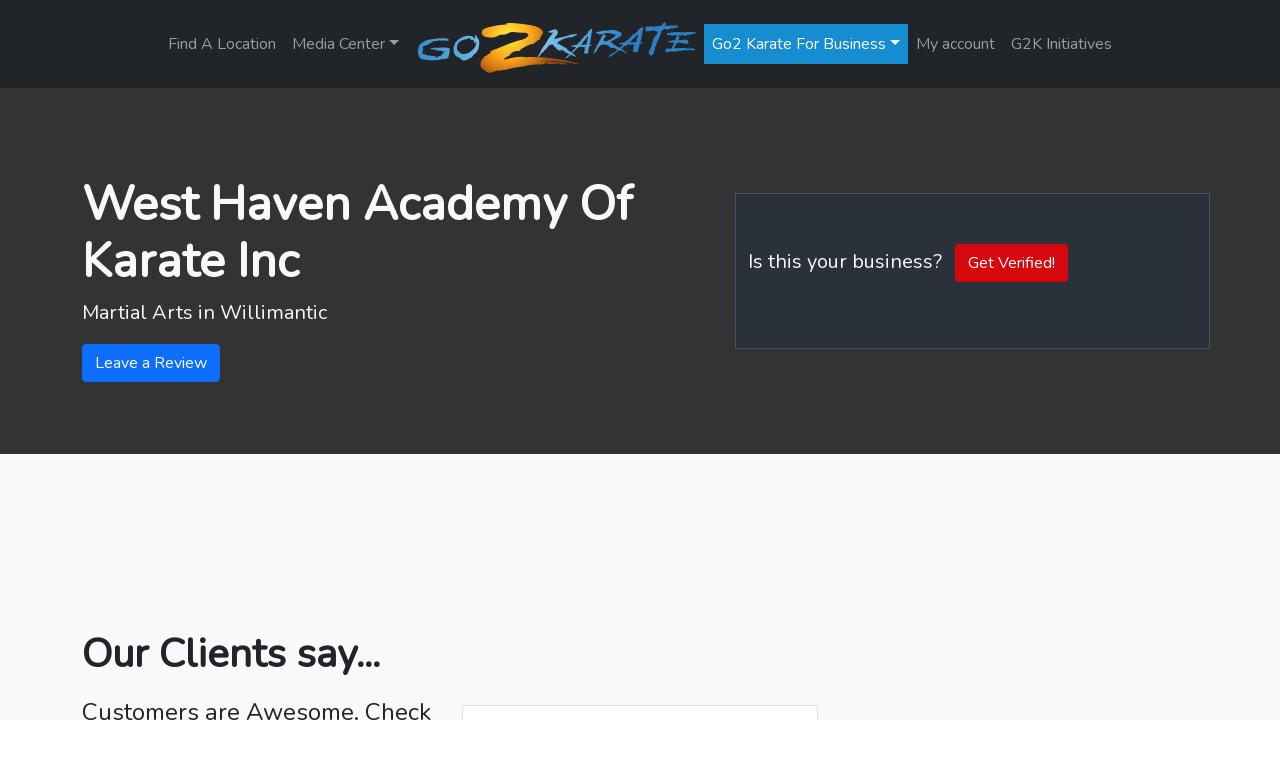

--- FILE ---
content_type: text/html; charset=UTF-8
request_url: https://go2karate.com/ma/west-haven-academy-of-karate-inc/
body_size: 22956
content:
<!doctype html>
<html lang="en-US">
  <head>
    <!-- Required meta tags -->
    <meta charset="UTF-8">
    <meta name="viewport" content="width=device-width, initial-scale=1">

    <!-- wp_head begin -->
    <meta name='robots' content='index, follow, max-image-preview:large, max-snippet:-1, max-video-preview:-1' />
<meta name="dlm-version" content="5.1.7">
            <script data-no-defer="1" data-ezscrex="false" data-cfasync="false" data-pagespeed-no-defer data-cookieconsent="ignore">
                var ctPublicFunctions = {"_ajax_nonce":"6c5126efd4","_rest_nonce":"f06c38d1d9","_ajax_url":"\/wp-admin\/admin-ajax.php","_rest_url":"https:\/\/go2karate.com\/wp-json\/","data__cookies_type":"alternative","data__ajax_type":"rest","data__bot_detector_enabled":"1","data__frontend_data_log_enabled":1,"cookiePrefix":"","wprocket_detected":false,"host_url":"go2karate.com","text__ee_click_to_select":"Click to select the whole data","text__ee_original_email":"The complete one is","text__ee_got_it":"Got it","text__ee_blocked":"Blocked","text__ee_cannot_connect":"Cannot connect","text__ee_cannot_decode":"Can not decode email. Unknown reason","text__ee_email_decoder":"CleanTalk email decoder","text__ee_wait_for_decoding":"The magic is on the way!","text__ee_decoding_process":"Please wait a few seconds while we decode the contact data."}
            </script>
        
            <script data-no-defer="1" data-ezscrex="false" data-cfasync="false" data-pagespeed-no-defer data-cookieconsent="ignore">
                var ctPublic = {"_ajax_nonce":"6c5126efd4","settings__forms__check_internal":"1","settings__forms__check_external":"0","settings__forms__force_protection":"0","settings__forms__search_test":"1","settings__forms__wc_add_to_cart":"0","settings__data__bot_detector_enabled":"1","settings__sfw__anti_crawler":0,"blog_home":"https:\/\/go2karate.com\/","pixel__setting":"3","pixel__enabled":false,"pixel__url":null,"data__email_check_before_post":"1","data__email_check_exist_post":"0","data__cookies_type":"alternative","data__key_is_ok":true,"data__visible_fields_required":true,"wl_brandname":"Anti-Spam by CleanTalk","wl_brandname_short":"CleanTalk","ct_checkjs_key":1876462301,"emailEncoderPassKey":"67de0872c280426deb6e4562773d95d0","bot_detector_forms_excluded":"W10=","advancedCacheExists":false,"varnishCacheExists":false,"wc_ajax_add_to_cart":false,"theRealPerson":{"phrases":{"trpHeading":"The Real Person Badge!","trpContent1":"The commenter acts as a real person and verified as not a bot.","trpContent2":" Anti-Spam by CleanTalk","trpContentLearnMore":"Learn more"},"trpContentLink":"https:\/\/cleantalk.org\/help\/the-real-person?utm_id=&amp;utm_term=&amp;utm_source=admin_side&amp;utm_medium=trp_badge&amp;utm_content=trp_badge_link_click&amp;utm_campaign=apbct_links","imgPersonUrl":"https:\/\/go2karate.com\/wp-content\/plugins\/cleantalk-spam-protect\/css\/images\/real_user.svg","imgShieldUrl":"https:\/\/go2karate.com\/wp-content\/plugins\/cleantalk-spam-protect\/css\/images\/shield.svg"}}
            </script>
        
	<!-- This site is optimized with the Yoast SEO plugin v26.8 - https://yoast.com/product/yoast-seo-wordpress/ -->
	<title>West Haven Academy Of Karate Inc - Go2Karate</title>
	<meta property="og:locale" content="en_US" />
	<meta property="og:type" content="article" />
	<meta property="og:title" content="West Haven Academy Of Karate Inc - Go2Karate" />
	<meta property="og:description" content="...Read More..." />
	<meta property="og:url" content="https://go2karate.com/lead-grappler/west-haven-academy-of-karate-inc/" />
	<meta property="og:site_name" content="Go2Karate" />
	<meta name="twitter:card" content="summary_large_image" />
	<script type="application/ld+json" class="yoast-schema-graph">{"@context":"https://schema.org","@graph":[{"@type":"WebPage","@id":"https://go2karate.com/lead-grappler/west-haven-academy-of-karate-inc/","url":"https://go2karate.com/lead-grappler/west-haven-academy-of-karate-inc/","name":"West Haven Academy Of Karate Inc - Go2Karate","isPartOf":{"@id":"https://go2karate.com/#website"},"datePublished":"2022-04-07T14:00:50+00:00","breadcrumb":{"@id":"https://go2karate.com/lead-grappler/west-haven-academy-of-karate-inc/#breadcrumb"},"inLanguage":"en-US","potentialAction":[{"@type":"ReadAction","target":["https://go2karate.com/lead-grappler/west-haven-academy-of-karate-inc/"]}]},{"@type":"BreadcrumbList","@id":"https://go2karate.com/lead-grappler/west-haven-academy-of-karate-inc/#breadcrumb","itemListElement":[{"@type":"ListItem","position":1,"name":"Home","item":"https://go2karate.com/"},{"@type":"ListItem","position":2,"name":"West Haven Academy Of Karate Inc"}]},{"@type":"WebSite","@id":"https://go2karate.com/#website","url":"https://go2karate.com/","name":"Go2Karate","description":"Uniting People with Martial Arts Schools Around the World™","publisher":{"@id":"https://go2karate.com/#organization"},"potentialAction":[{"@type":"SearchAction","target":{"@type":"EntryPoint","urlTemplate":"https://go2karate.com/?s={search_term_string}"},"query-input":{"@type":"PropertyValueSpecification","valueRequired":true,"valueName":"search_term_string"}}],"inLanguage":"en-US"},{"@type":"Organization","@id":"https://go2karate.com/#organization","name":"Go2Karate","url":"https://go2karate.com/","logo":{"@type":"ImageObject","inLanguage":"en-US","@id":"https://go2karate.com/#/schema/logo/image/","url":"https://go2karate.com/wp-content/uploads/2021/09/G2K_logo_300x300.png","contentUrl":"https://go2karate.com/wp-content/uploads/2021/09/G2K_logo_300x300.png","width":300,"height":300,"caption":"Go2Karate"},"image":{"@id":"https://go2karate.com/#/schema/logo/image/"}}]}</script>
	<!-- / Yoast SEO plugin. -->


<link rel='dns-prefetch' href='//fd.cleantalk.org' />
<link rel='dns-prefetch' href='//cdnjs.cloudflare.com' />
<style id='wp-img-auto-sizes-contain-inline-css'>
img:is([sizes=auto i],[sizes^="auto," i]){contain-intrinsic-size:3000px 1500px}
/*# sourceURL=wp-img-auto-sizes-contain-inline-css */
</style>
<style id='wp-block-library-inline-css'>
:root{--wp-block-synced-color:#7a00df;--wp-block-synced-color--rgb:122,0,223;--wp-bound-block-color:var(--wp-block-synced-color);--wp-editor-canvas-background:#ddd;--wp-admin-theme-color:#007cba;--wp-admin-theme-color--rgb:0,124,186;--wp-admin-theme-color-darker-10:#006ba1;--wp-admin-theme-color-darker-10--rgb:0,107,160.5;--wp-admin-theme-color-darker-20:#005a87;--wp-admin-theme-color-darker-20--rgb:0,90,135;--wp-admin-border-width-focus:2px}@media (min-resolution:192dpi){:root{--wp-admin-border-width-focus:1.5px}}.wp-element-button{cursor:pointer}:root .has-very-light-gray-background-color{background-color:#eee}:root .has-very-dark-gray-background-color{background-color:#313131}:root .has-very-light-gray-color{color:#eee}:root .has-very-dark-gray-color{color:#313131}:root .has-vivid-green-cyan-to-vivid-cyan-blue-gradient-background{background:linear-gradient(135deg,#00d084,#0693e3)}:root .has-purple-crush-gradient-background{background:linear-gradient(135deg,#34e2e4,#4721fb 50%,#ab1dfe)}:root .has-hazy-dawn-gradient-background{background:linear-gradient(135deg,#faaca8,#dad0ec)}:root .has-subdued-olive-gradient-background{background:linear-gradient(135deg,#fafae1,#67a671)}:root .has-atomic-cream-gradient-background{background:linear-gradient(135deg,#fdd79a,#004a59)}:root .has-nightshade-gradient-background{background:linear-gradient(135deg,#330968,#31cdcf)}:root .has-midnight-gradient-background{background:linear-gradient(135deg,#020381,#2874fc)}:root{--wp--preset--font-size--normal:16px;--wp--preset--font-size--huge:42px}.has-regular-font-size{font-size:1em}.has-larger-font-size{font-size:2.625em}.has-normal-font-size{font-size:var(--wp--preset--font-size--normal)}.has-huge-font-size{font-size:var(--wp--preset--font-size--huge)}.has-text-align-center{text-align:center}.has-text-align-left{text-align:left}.has-text-align-right{text-align:right}.has-fit-text{white-space:nowrap!important}#end-resizable-editor-section{display:none}.aligncenter{clear:both}.items-justified-left{justify-content:flex-start}.items-justified-center{justify-content:center}.items-justified-right{justify-content:flex-end}.items-justified-space-between{justify-content:space-between}.screen-reader-text{border:0;clip-path:inset(50%);height:1px;margin:-1px;overflow:hidden;padding:0;position:absolute;width:1px;word-wrap:normal!important}.screen-reader-text:focus{background-color:#ddd;clip-path:none;color:#444;display:block;font-size:1em;height:auto;left:5px;line-height:normal;padding:15px 23px 14px;text-decoration:none;top:5px;width:auto;z-index:100000}html :where(.has-border-color){border-style:solid}html :where([style*=border-top-color]){border-top-style:solid}html :where([style*=border-right-color]){border-right-style:solid}html :where([style*=border-bottom-color]){border-bottom-style:solid}html :where([style*=border-left-color]){border-left-style:solid}html :where([style*=border-width]){border-style:solid}html :where([style*=border-top-width]){border-top-style:solid}html :where([style*=border-right-width]){border-right-style:solid}html :where([style*=border-bottom-width]){border-bottom-style:solid}html :where([style*=border-left-width]){border-left-style:solid}html :where(img[class*=wp-image-]){height:auto;max-width:100%}:where(figure){margin:0 0 1em}html :where(.is-position-sticky){--wp-admin--admin-bar--position-offset:var(--wp-admin--admin-bar--height,0px)}@media screen and (max-width:600px){html :where(.is-position-sticky){--wp-admin--admin-bar--position-offset:0px}}

/*# sourceURL=wp-block-library-inline-css */
</style><link rel='stylesheet' id='wc-blocks-style-css' href='https://go2karate.com/wp-content/plugins/woocommerce/assets/client/blocks/wc-blocks.css?ver=wc-10.4.3' media='all' />
<style id='global-styles-inline-css'>
:root{--wp--preset--aspect-ratio--square: 1;--wp--preset--aspect-ratio--4-3: 4/3;--wp--preset--aspect-ratio--3-4: 3/4;--wp--preset--aspect-ratio--3-2: 3/2;--wp--preset--aspect-ratio--2-3: 2/3;--wp--preset--aspect-ratio--16-9: 16/9;--wp--preset--aspect-ratio--9-16: 9/16;--wp--preset--color--black: #000000;--wp--preset--color--cyan-bluish-gray: #abb8c3;--wp--preset--color--white: #ffffff;--wp--preset--color--pale-pink: #f78da7;--wp--preset--color--vivid-red: #cf2e2e;--wp--preset--color--luminous-vivid-orange: #ff6900;--wp--preset--color--luminous-vivid-amber: #fcb900;--wp--preset--color--light-green-cyan: #7bdcb5;--wp--preset--color--vivid-green-cyan: #00d084;--wp--preset--color--pale-cyan-blue: #8ed1fc;--wp--preset--color--vivid-cyan-blue: #0693e3;--wp--preset--color--vivid-purple: #9b51e0;--wp--preset--gradient--vivid-cyan-blue-to-vivid-purple: linear-gradient(135deg,rgb(6,147,227) 0%,rgb(155,81,224) 100%);--wp--preset--gradient--light-green-cyan-to-vivid-green-cyan: linear-gradient(135deg,rgb(122,220,180) 0%,rgb(0,208,130) 100%);--wp--preset--gradient--luminous-vivid-amber-to-luminous-vivid-orange: linear-gradient(135deg,rgb(252,185,0) 0%,rgb(255,105,0) 100%);--wp--preset--gradient--luminous-vivid-orange-to-vivid-red: linear-gradient(135deg,rgb(255,105,0) 0%,rgb(207,46,46) 100%);--wp--preset--gradient--very-light-gray-to-cyan-bluish-gray: linear-gradient(135deg,rgb(238,238,238) 0%,rgb(169,184,195) 100%);--wp--preset--gradient--cool-to-warm-spectrum: linear-gradient(135deg,rgb(74,234,220) 0%,rgb(151,120,209) 20%,rgb(207,42,186) 40%,rgb(238,44,130) 60%,rgb(251,105,98) 80%,rgb(254,248,76) 100%);--wp--preset--gradient--blush-light-purple: linear-gradient(135deg,rgb(255,206,236) 0%,rgb(152,150,240) 100%);--wp--preset--gradient--blush-bordeaux: linear-gradient(135deg,rgb(254,205,165) 0%,rgb(254,45,45) 50%,rgb(107,0,62) 100%);--wp--preset--gradient--luminous-dusk: linear-gradient(135deg,rgb(255,203,112) 0%,rgb(199,81,192) 50%,rgb(65,88,208) 100%);--wp--preset--gradient--pale-ocean: linear-gradient(135deg,rgb(255,245,203) 0%,rgb(182,227,212) 50%,rgb(51,167,181) 100%);--wp--preset--gradient--electric-grass: linear-gradient(135deg,rgb(202,248,128) 0%,rgb(113,206,126) 100%);--wp--preset--gradient--midnight: linear-gradient(135deg,rgb(2,3,129) 0%,rgb(40,116,252) 100%);--wp--preset--font-size--small: 13px;--wp--preset--font-size--medium: 20px;--wp--preset--font-size--large: 36px;--wp--preset--font-size--x-large: 42px;--wp--preset--spacing--20: 0.44rem;--wp--preset--spacing--30: 0.67rem;--wp--preset--spacing--40: 1rem;--wp--preset--spacing--50: 1.5rem;--wp--preset--spacing--60: 2.25rem;--wp--preset--spacing--70: 3.38rem;--wp--preset--spacing--80: 5.06rem;--wp--preset--shadow--natural: 6px 6px 9px rgba(0, 0, 0, 0.2);--wp--preset--shadow--deep: 12px 12px 50px rgba(0, 0, 0, 0.4);--wp--preset--shadow--sharp: 6px 6px 0px rgba(0, 0, 0, 0.2);--wp--preset--shadow--outlined: 6px 6px 0px -3px rgb(255, 255, 255), 6px 6px rgb(0, 0, 0);--wp--preset--shadow--crisp: 6px 6px 0px rgb(0, 0, 0);}:where(.is-layout-flex){gap: 0.5em;}:where(.is-layout-grid){gap: 0.5em;}body .is-layout-flex{display: flex;}.is-layout-flex{flex-wrap: wrap;align-items: center;}.is-layout-flex > :is(*, div){margin: 0;}body .is-layout-grid{display: grid;}.is-layout-grid > :is(*, div){margin: 0;}:where(.wp-block-columns.is-layout-flex){gap: 2em;}:where(.wp-block-columns.is-layout-grid){gap: 2em;}:where(.wp-block-post-template.is-layout-flex){gap: 1.25em;}:where(.wp-block-post-template.is-layout-grid){gap: 1.25em;}.has-black-color{color: var(--wp--preset--color--black) !important;}.has-cyan-bluish-gray-color{color: var(--wp--preset--color--cyan-bluish-gray) !important;}.has-white-color{color: var(--wp--preset--color--white) !important;}.has-pale-pink-color{color: var(--wp--preset--color--pale-pink) !important;}.has-vivid-red-color{color: var(--wp--preset--color--vivid-red) !important;}.has-luminous-vivid-orange-color{color: var(--wp--preset--color--luminous-vivid-orange) !important;}.has-luminous-vivid-amber-color{color: var(--wp--preset--color--luminous-vivid-amber) !important;}.has-light-green-cyan-color{color: var(--wp--preset--color--light-green-cyan) !important;}.has-vivid-green-cyan-color{color: var(--wp--preset--color--vivid-green-cyan) !important;}.has-pale-cyan-blue-color{color: var(--wp--preset--color--pale-cyan-blue) !important;}.has-vivid-cyan-blue-color{color: var(--wp--preset--color--vivid-cyan-blue) !important;}.has-vivid-purple-color{color: var(--wp--preset--color--vivid-purple) !important;}.has-black-background-color{background-color: var(--wp--preset--color--black) !important;}.has-cyan-bluish-gray-background-color{background-color: var(--wp--preset--color--cyan-bluish-gray) !important;}.has-white-background-color{background-color: var(--wp--preset--color--white) !important;}.has-pale-pink-background-color{background-color: var(--wp--preset--color--pale-pink) !important;}.has-vivid-red-background-color{background-color: var(--wp--preset--color--vivid-red) !important;}.has-luminous-vivid-orange-background-color{background-color: var(--wp--preset--color--luminous-vivid-orange) !important;}.has-luminous-vivid-amber-background-color{background-color: var(--wp--preset--color--luminous-vivid-amber) !important;}.has-light-green-cyan-background-color{background-color: var(--wp--preset--color--light-green-cyan) !important;}.has-vivid-green-cyan-background-color{background-color: var(--wp--preset--color--vivid-green-cyan) !important;}.has-pale-cyan-blue-background-color{background-color: var(--wp--preset--color--pale-cyan-blue) !important;}.has-vivid-cyan-blue-background-color{background-color: var(--wp--preset--color--vivid-cyan-blue) !important;}.has-vivid-purple-background-color{background-color: var(--wp--preset--color--vivid-purple) !important;}.has-black-border-color{border-color: var(--wp--preset--color--black) !important;}.has-cyan-bluish-gray-border-color{border-color: var(--wp--preset--color--cyan-bluish-gray) !important;}.has-white-border-color{border-color: var(--wp--preset--color--white) !important;}.has-pale-pink-border-color{border-color: var(--wp--preset--color--pale-pink) !important;}.has-vivid-red-border-color{border-color: var(--wp--preset--color--vivid-red) !important;}.has-luminous-vivid-orange-border-color{border-color: var(--wp--preset--color--luminous-vivid-orange) !important;}.has-luminous-vivid-amber-border-color{border-color: var(--wp--preset--color--luminous-vivid-amber) !important;}.has-light-green-cyan-border-color{border-color: var(--wp--preset--color--light-green-cyan) !important;}.has-vivid-green-cyan-border-color{border-color: var(--wp--preset--color--vivid-green-cyan) !important;}.has-pale-cyan-blue-border-color{border-color: var(--wp--preset--color--pale-cyan-blue) !important;}.has-vivid-cyan-blue-border-color{border-color: var(--wp--preset--color--vivid-cyan-blue) !important;}.has-vivid-purple-border-color{border-color: var(--wp--preset--color--vivid-purple) !important;}.has-vivid-cyan-blue-to-vivid-purple-gradient-background{background: var(--wp--preset--gradient--vivid-cyan-blue-to-vivid-purple) !important;}.has-light-green-cyan-to-vivid-green-cyan-gradient-background{background: var(--wp--preset--gradient--light-green-cyan-to-vivid-green-cyan) !important;}.has-luminous-vivid-amber-to-luminous-vivid-orange-gradient-background{background: var(--wp--preset--gradient--luminous-vivid-amber-to-luminous-vivid-orange) !important;}.has-luminous-vivid-orange-to-vivid-red-gradient-background{background: var(--wp--preset--gradient--luminous-vivid-orange-to-vivid-red) !important;}.has-very-light-gray-to-cyan-bluish-gray-gradient-background{background: var(--wp--preset--gradient--very-light-gray-to-cyan-bluish-gray) !important;}.has-cool-to-warm-spectrum-gradient-background{background: var(--wp--preset--gradient--cool-to-warm-spectrum) !important;}.has-blush-light-purple-gradient-background{background: var(--wp--preset--gradient--blush-light-purple) !important;}.has-blush-bordeaux-gradient-background{background: var(--wp--preset--gradient--blush-bordeaux) !important;}.has-luminous-dusk-gradient-background{background: var(--wp--preset--gradient--luminous-dusk) !important;}.has-pale-ocean-gradient-background{background: var(--wp--preset--gradient--pale-ocean) !important;}.has-electric-grass-gradient-background{background: var(--wp--preset--gradient--electric-grass) !important;}.has-midnight-gradient-background{background: var(--wp--preset--gradient--midnight) !important;}.has-small-font-size{font-size: var(--wp--preset--font-size--small) !important;}.has-medium-font-size{font-size: var(--wp--preset--font-size--medium) !important;}.has-large-font-size{font-size: var(--wp--preset--font-size--large) !important;}.has-x-large-font-size{font-size: var(--wp--preset--font-size--x-large) !important;}
/*# sourceURL=global-styles-inline-css */
</style>

<style id='classic-theme-styles-inline-css'>
/*! This file is auto-generated */
.wp-block-button__link{color:#fff;background-color:#32373c;border-radius:9999px;box-shadow:none;text-decoration:none;padding:calc(.667em + 2px) calc(1.333em + 2px);font-size:1.125em}.wp-block-file__button{background:#32373c;color:#fff;text-decoration:none}
/*# sourceURL=/wp-includes/css/classic-themes.min.css */
</style>
<link rel='stylesheet' id='cleantalk-public-css-css' href='https://go2karate.com/wp-content/plugins/cleantalk-spam-protect/css/cleantalk-public.min.css?ver=6.71.1_1769432853' media='all' />
<link rel='stylesheet' id='cleantalk-email-decoder-css-css' href='https://go2karate.com/wp-content/plugins/cleantalk-spam-protect/css/cleantalk-email-decoder.min.css?ver=6.71.1_1769432853' media='all' />
<link rel='stylesheet' id='cleantalk-trp-css-css' href='https://go2karate.com/wp-content/plugins/cleantalk-spam-protect/css/cleantalk-trp.min.css?ver=6.71.1_1769432853' media='all' />
<link rel='stylesheet' id='font-awesome-css' href='https://cdnjs.cloudflare.com/ajax/libs/font-awesome/5.15.4/css/all.min.css?ver=5.15.4' media='all' />
<link rel='stylesheet' id='csm-style-css' href='https://go2karate.com/wp-content/plugins/client-store-manager/assets/css/style.css?ver=1.0.0' media='all' />
<link rel='stylesheet' id='cmc-style-css' href='https://go2karate.com/wp-content/plugins/congrat-msg-center/congrat-msg-center.css?ver=6.9' media='all' />
<link rel='stylesheet' id='mpack-style-css' href='https://go2karate.com/wp-content/plugins/genthree-marketing-pack/css/mpstyle.css?ver=6.9' media='all' />
<link rel='stylesheet' id='lc-aos-css' href='https://go2karate.com/wp-content/plugins/livecanvas/modules/optin-extra-assets/aos.css?ver=1' media='all' />
<link rel='stylesheet' id='sggscss-css' href='https://go2karate.com/wp-content/plugins/sg-greensock//css/sggs.css?ver=1.1' media='all' />
<link rel='stylesheet' id='sgpc-style-css' href='https://go2karate.com/wp-content/plugins/sg-podcast/css/player-style.css?ver=6.9' media='all' />
<link rel='stylesheet' id='woocommerce-layout-css' href='https://go2karate.com/wp-content/plugins/woocommerce/assets/css/woocommerce-layout.css?ver=10.4.3' media='all' />
<link rel='stylesheet' id='woocommerce-smallscreen-css' href='https://go2karate.com/wp-content/plugins/woocommerce/assets/css/woocommerce-smallscreen.css?ver=10.4.3' media='only screen and (max-width: 768px)' />
<link rel='stylesheet' id='woocommerce-general-css' href='https://go2karate.com/wp-content/plugins/woocommerce/assets/css/woocommerce.css?ver=10.4.3' media='all' />
<style id='woocommerce-inline-inline-css'>
.woocommerce form .form-row .required { visibility: visible; }
/*# sourceURL=woocommerce-inline-inline-css */
</style>
<link rel='stylesheet' id='wpsl-styles-css' href='https://go2karate.com/wp-content/plugins/wp-store-locator/css/styles.min.css?ver=2.2.261' media='all' />
<link rel='stylesheet' id='wpsl-widget-css' href='https://go2karate.com/wp-content/plugins/wp-store-locator-widget/css/styles.min.css?ver=1.2.2' media='all' />
<link rel='stylesheet' id='picostrap-styles-css' href='https://go2karate.com/wp-content/themes/picostrap5-child-base/css-output/bundle.css?ver=493' media='all' />
<script type="text/template" id="tmpl-variation-template">
	<div class="woocommerce-variation-description">{{{ data.variation.variation_description }}}</div>
	<div class="woocommerce-variation-price">{{{ data.variation.price_html }}}</div>
	<div class="woocommerce-variation-availability">{{{ data.variation.availability_html }}}</div>
</script>
<script type="text/template" id="tmpl-unavailable-variation-template">
	<p role="alert">Sorry, this product is unavailable. Please choose a different combination.</p>
</script>
<script src="https://go2karate.com/wp-includes/js/jquery/jquery.min.js?ver=3.7.1" id="jquery-core-js"></script>
<script src="https://go2karate.com/wp-includes/js/jquery/jquery-migrate.min.js?ver=3.4.1" id="jquery-migrate-js"></script>
<script src="https://go2karate.com/wp-includes/js/underscore.min.js?ver=1.13.7" id="underscore-js"></script>
<script id="wp-util-js-extra">
var _wpUtilSettings = {"ajax":{"url":"/wp-admin/admin-ajax.php"}};
//# sourceURL=wp-util-js-extra
</script>
<script src="https://go2karate.com/wp-includes/js/wp-util.min.js?ver=6.9" id="wp-util-js"></script>
<script src="https://go2karate.com/wp-content/plugins/woocommerce/assets/js/jquery-blockui/jquery.blockUI.min.js?ver=2.7.0-wc.10.4.3" id="wc-jquery-blockui-js" data-wp-strategy="defer"></script>
<script id="3d-flip-book-client-locale-loader-js-extra">
var FB3D_CLIENT_LOCALE = {"ajaxurl":"https://go2karate.com/wp-admin/admin-ajax.php","dictionary":{"Table of contents":"Table of contents","Close":"Close","Bookmarks":"Bookmarks","Thumbnails":"Thumbnails","Search":"Search","Share":"Share","Facebook":"Facebook","Twitter":"Twitter","Email":"Email","Play":"Play","Previous page":"Previous page","Next page":"Next page","Zoom in":"Zoom in","Zoom out":"Zoom out","Fit view":"Fit view","Auto play":"Auto play","Full screen":"Full screen","More":"More","Smart pan":"Smart pan","Single page":"Single page","Sounds":"Sounds","Stats":"Stats","Print":"Print","Download":"Download","Goto first page":"Goto first page","Goto last page":"Goto last page"},"images":"https://go2karate.com/wp-content/plugins/3d-flip-book/assets/images/","jsData":{"urls":[],"posts":{"ids_mis":[],"ids":[]},"pages":[],"firstPages":[],"bookCtrlProps":{"narrowView":{"width":"auto"},"flushed":true,"plugin":{"slug":"g2kmag"},"actions":{"cmdSounds":{"enabled":"0","enabledInNarrow":"0","active":"0"},"cmdToc":{"enabled":"0","enabledInNarrow":"0"},"cmdAutoPlay":{"enabled":"0","enabledInNarrow":"0","active":"0"},"cmdSinglePage":{"enabled":"0","activeForMobile":"1","active":"auto"},"cmdShare":{"enabled":"0","enabledInNarrow":"0"},"mouseCmdRotate":{"enabled":"0"},"mouseCmdDragZoom":{"enabled":"0"},"mouseCmdPan":{"enabled":"0"},"mouseCmdWheelZoom":{"enabled":"0"},"touchCmdRotate":{"enabled":"0"}}},"bookTemplates":[]},"key":"3d-flip-book","pdfJS":{"pdfJsLib":"https://go2karate.com/wp-content/plugins/3d-flip-book/assets/js/pdf.min.js?ver=4.3.136","pdfJsWorker":"https://go2karate.com/wp-content/plugins/3d-flip-book/assets/js/pdf.worker.js?ver=4.3.136","stablePdfJsLib":"https://go2karate.com/wp-content/plugins/3d-flip-book/assets/js/stable/pdf.min.js?ver=2.5.207","stablePdfJsWorker":"https://go2karate.com/wp-content/plugins/3d-flip-book/assets/js/stable/pdf.worker.js?ver=2.5.207","pdfJsCMapUrl":"https://go2karate.com/wp-content/plugins/3d-flip-book/assets/cmaps/"},"cacheurl":"https://go2karate.com/wp-content/uploads/3d-flip-book/cache/","pluginsurl":"https://go2karate.com/wp-content/plugins/","pluginurl":"https://go2karate.com/wp-content/plugins/3d-flip-book/","thumbnailSize":{"width":"150","height":"150"},"version":"1.16.16"};
//# sourceURL=3d-flip-book-client-locale-loader-js-extra
</script>
<script src="https://go2karate.com/wp-content/plugins/3d-flip-book/assets/js/client-locale-loader.js?ver=1.16.16" id="3d-flip-book-client-locale-loader-js" async data-wp-strategy="async"></script>
<script src="https://go2karate.com/wp-content/plugins/cleantalk-spam-protect/js/apbct-public-bundle_int-protection.min.js?ver=6.71.1_1769432854" id="apbct-public-bundle_int-protection.min-js-js"></script>
<script src="https://fd.cleantalk.org/ct-bot-detector-wrapper.js?ver=6.71.1" id="ct_bot_detector-js" defer data-wp-strategy="defer"></script>
<script src="https://go2karate.com/wp-content/plugins/congrat-msg-center/congrat-msg-center.js?ver=6.9" id="cmc-js-js"></script>
<script src="https://go2karate.com/wp-content/plugins/sg-greensock/js/gsap.min.js?ver=1.0.0" id="greensock-js"></script>
<script src="https://go2karate.com/wp-content/plugins/sg-greensock/js/ScrollTrigger.min.js?ver=1.0.0" id="gsst-js"></script>
<script src="https://go2karate.com/wp-content/plugins/sg-greensock/js/ScrollToPlugin.min.js?ver=1.0.0" id="gssct-js"></script>
<script src="https://go2karate.com/wp-content/plugins/sg-greensock/js/MotionPathPlugin.min.js?ver=1.0.0" id="gsmp-js"></script>
<script src="https://go2karate.com/wp-content/plugins/sg-greensock/js/TextPlugin.min.js?ver=1.0.0" id="gstp-js"></script>
<script src="https://go2karate.com/wp-content/plugins/sg-greensock/js/SplitText.min.js?ver=1.0.0" id="gstextsplit-js"></script>
<script src="https://go2karate.com/wp-content/plugins/sg-greensock/js/DrawSVGPlugin.min.js?ver=1.0.0" id="gsdrsvg-js"></script>
<script src="https://go2karate.com/wp-content/plugins/sg-greensock/js/sggsUtils.js?ver=1.0.0" id="sggscore-js"></script>
<script src="https://go2karate.com/wp-content/plugins/sg-podcast/js/plyr.js?ver=20120206" id="sgpc-js-js"></script>
<script src="https://go2karate.com/wp-content/plugins/woocommerce/assets/js/js-cookie/js.cookie.min.js?ver=2.1.4-wc.10.4.3" id="wc-js-cookie-js" defer data-wp-strategy="defer"></script>
<script id="woocommerce-js-extra">
var woocommerce_params = {"ajax_url":"/wp-admin/admin-ajax.php","wc_ajax_url":"/?wc-ajax=%%endpoint%%","i18n_password_show":"Show password","i18n_password_hide":"Hide password"};
//# sourceURL=woocommerce-js-extra
</script>
<script src="https://go2karate.com/wp-content/plugins/woocommerce/assets/js/frontend/woocommerce.min.js?ver=10.4.3" id="woocommerce-js" defer data-wp-strategy="defer"></script>
<script type="text/javascript">
           var ajaxurl = "https://go2karate.com/wp-admin/admin-ajax.php";
         </script><link rel="canonical" href="https://go2karate.com/ma/west-haven-academy-of-karate-inc/" />        <script>
          jQuery('.InLink').click(function(e){
                e.preventDefault(); // stop the normal href from reloading the page.
           });
        </script>
    <link rel="preconnect" href="https://fonts.googleapis.com">
<link rel="preconnect" href="https://fonts.gstatic.com" crossorigin>
<link href="https://fonts.googleapis.com/css2?family=Nunito&family=Nunito&display=swap" rel="stylesheet">
 	<noscript><style>.woocommerce-product-gallery{ opacity: 1 !important; }</style></noscript>
	<!-- Global site tag (gtag.js) - Google Analytics -->
<script async src="https://www.googletagmanager.com/gtag/js?id=UA-34841028-1"></script>
<script>
  window.dataLayer = window.dataLayer || [];
  function gtag(){dataLayer.push(arguments);}
  gtag('js', new Date());

  gtag('config', 'UA-34841028-1');
</script>
<link rel="icon" href="https://go2karate.com/wp-content/uploads/2023/08/cropped-G2K-Avatar-32x32.png" sizes="32x32" />
<link rel="icon" href="https://go2karate.com/wp-content/uploads/2023/08/cropped-G2K-Avatar-192x192.png" sizes="192x192" />
<link rel="apple-touch-icon" href="https://go2karate.com/wp-content/uploads/2023/08/cropped-G2K-Avatar-180x180.png" />
<meta name="msapplication-TileImage" content="https://go2karate.com/wp-content/uploads/2023/08/cropped-G2K-Avatar-270x270.png" />
    <!-- wp_head end -->
  <link rel='stylesheet' id='wc-stripe-blocks-checkout-style-css' href='https://go2karate.com/wp-content/plugins/woocommerce-gateway-stripe/build/upe-blocks.css?ver=5149cca93b0373758856' media='all' />
</head>
  <body class="wp-singular wpsl_stores-template-default single single-wpsl_stores postid-26727 wp-custom-logo wp-embed-responsive wp-theme-picostrap5 wp-child-theme-picostrap5-child-base theme-picostrap5 listing-level-0 lc-custom-header lc-custom-footer woocommerce-no-js" >

      
    
    


<header id='lc-header'>
<div class="pt-0">
	<nav class="navbar navbar-expand-lg navbar-dark bg-dark py-lg-4">
		<div class="container">
			<a class="navbar-brand d-lg-none" href="https://go2karate.com/">
				<img src="https://go2karate.com/wp-content/uploads/2023/02/g2ksmaller.svg" width="250" height="66" class="d-inline-block align-top wp-image-125" alt="" srcset="" sizes="">
			</a>
			<button class="navbar-toggler" type="button" data-bs-toggle="collapse" data-bs-target="#myNavbar1" aria-controls="myNavbar1" aria-expanded="false" aria-label="Toggle navigation">
				<span class="navbar-toggler-icon"></span>
			</button>
			<div class="collapse navbar-collapse" id="myNavbar1">
				<div  class="live-shortcode mx-auto"> <!--  lc_nav_menu --> <ul id="menu-menu-1" class="navbar-nav"><li  class="menu-item menu-item-type-post_type menu-item-object-page nav-item nav-item-2595"><a href="https://go2karate.com/find-a-location/" class="nav-link">Find A Location</a></li>
<li  class="menu-item menu-item-type-custom menu-item-object-custom menu-item-has-children dropdown nav-item nav-item-773"><a href="#" class="nav-link  dropdown-toggle" data-bs-toggle="dropdown" data-bs-auto-close="outside" aria-haspopup="true" aria-expanded="false">Media Center</a>
<ul class="dropdown-menu  depth_0">
	<li  class="menu-item menu-item-type-post_type menu-item-object-page nav-item nav-item-27824"><a href="https://go2karate.com/magazine/" class="dropdown-item">Magazine</a></li>
	<li  class="menu-item menu-item-type-post_type menu-item-object-page nav-item nav-item-27859"><a href="https://go2karate.com/recognition/" class="dropdown-item">Recognition</a></li>
	<li  class="menu-item menu-item-type-taxonomy menu-item-object-category nav-item nav-item-28085"><a href="https://go2karate.com/category/blog/" class="dropdown-item">Blog</a></li>
</ul>
</li>
<div class="position-relative" style="width: 297px;z-index: 999;top:-12px;">
					<a class="d-none d-lg-block position-absolute" href="https://go2karate.com/"> 
<svg width="100%" height="100%" viewBox="0 0 298 73" version="1.1" xmlns="http://www.w3.org/2000/svg" xmlns:xlink="http://www.w3.org/1999/xlink" xml:space="preserve" xmlns:serif="http://www.serif.com/" style="fill-rule:evenodd;clip-rule:evenodd;stroke-linejoin:round;stroke-miterlimit:2;">
    <path d="M149.33,23.99c-0.23,1.28 -1.77,1.49 -1.3,3.17c0.46,-0.09 2.94,-0.93 2.94,-0.99c0.37,-0 2.28,-0.32 2.28,-0.59c2.31,-0.33 4.16,-1.07 6.36,-1.39c0,-0.53 1.96,-0.21 1.96,-0.79c0.8,-0 1.28,-0.59 2.12,-0.59c0,0.22 6.85,-1.69 6.85,-0.2c0.74,0.14 -0.48,0.88 -0.87,0.73c-0.85,0.39 -1.68,1 -2.56,1.06c-0.39,0.95 -1.4,0.04 -1.79,0.99c-0.85,0.17 -1.65,0.46 -2.43,-0.09c-0.6,-0.43 -2.12,0.94 -3.57,1.01c-0.42,0.06 -1.8,0.14 -1.8,0.74c-1.07,-0 -1.4,0.28 -2.38,0.88c-1.11,0.6 -1.55,0.77 -2.53,1.44c-1.04,0.25 -0.94,1.41 -1.97,1.77c0.58,0.7 1.89,1.19 2.61,1.19c0,0.53 0.98,0.32 0.98,0.79c1.9,0.64 3.52,2.37 5.55,2.77c0,0.4 0.38,0.5 0.65,0.59c0.22,0.79 0.17,1.01 0.76,1.37c2.02,1.27 5.75,3.95 7.61,5.7c1.31,1.19 0.65,1.78 -0.36,0.92c-0.45,-0.3 -3.62,-1.43 -4.1,-1.65c0,-0.56 -1.32,-0.4 -1.79,-0.4c-0.54,-0.73 -1.87,-1.5 -2.77,-1.63c-0.6,-0.18 -0.45,-0.49 -0.98,-0.64c-0.74,-0.23 -1.07,-1.29 -1.79,-1.29c0,-0.22 -1.07,-0.59 -1.3,-0.59c0,-0.8 -1.18,0.21 -1.25,0.22c-2.15,0.52 -2.99,-0.65 -4.49,-1.68c-0.61,0.04 0,-0.52 -0.46,-0.52c0,-0.64 -0.58,-0.99 -0.98,-0.99c-2.08,-1.37 -0.65,-3.13 -3.73,-2.7c-2.29,0.05 -4.4,3.04 -5.73,5.08c-1.2,-0.01 -1.4,1.78 -2.32,2.09c-0.41,0.34 -1.6,1.58 -2.24,1.67c-0.25,2.01 -1.97,3.04 -3.43,3.77c0.37,-2.06 2.42,-3.48 2.77,-5.35c0.24,0 0.49,-0.96 0.49,-1.19c0.33,-0.2 0.98,-1.42 0.98,-1.78c0.38,-0.3 1.3,-1.41 1.3,-1.98c0.96,-1.43 2.2,-2.35 2.77,-3.96c0.93,-0.73 1.63,-3.86 2.77,-4.36c0,-0.53 0.5,-0.74 0.65,-1.39c0.74,0 2.38,-2.83 2.94,-3.57c0.91,-0.88 1.14,-1.19 -0.16,-1.19c0,0.17 -0.58,0.4 -0.65,0.4c-0.4,-1.19 -2.99,0.52 -3.26,-0.99c1.91,-1.2 4.08,-1.89 6.11,-2.43c4.01,-0.83 4.76,4.54 1.54,6.57" style="fill:url(#_Radial1);"/>
    <path d="M214.41,24.4c0,-1 1.19,-1.31 1.19,-2.35c0.12,-1.58 -2.06,-1.82 -2.5,-2.29c-0.71,0.29 -0.94,-0.54 -1.64,-0.54c-3.25,-1.89 -7.62,-1.28 -11.18,-0.54c-4.44,-0.96 -5.24,1.28 -9.58,1.08c0,0.45 -2.79,0.39 0,1.45c0,0.42 1.45,0.29 1.79,0.54c1.43,2.24 0.48,0.04 2.38,0.44c0.92,0.04 3.62,0.4 3.62,-1.16c0.72,0.38 0.95,0.02 1.56,-0.09c0.68,-0.12 0.57,0.27 1.12,0.27c0.82,-0 2.17,0.03 3.04,0.03c0,0.38 2.03,0.72 2.48,0.72c4.78,0.31 1.6,3.03 -0.57,4.17c-2.09,1.23 -3.53,2.22 -5.84,3.22c0,0.35 -1.34,-0.02 -1.64,-0c-2.33,0.14 -1.52,-2.68 -0.62,-3.17c0.47,-0.25 1.57,-2.31 1.52,-2.77c-0.8,-1.19 -3.35,-0.87 -4.28,1.41c-0.3,1.18 -0.8,2.21 -1.54,2.9c-0.97,3.16 -3.46,5.12 -4.17,8.33c-0.39,0.24 -0.34,0.41 -0.45,0.91c-0.09,-0 -0.48,0.78 -0.6,1.09c-0.32,1.51 -1.58,2.39 -1.49,3.98c0.53,-0.59 0.81,-1.18 1.59,-1.27c0.73,-0.26 0.44,-0.98 1.09,-1.18c0.63,-0.19 1.19,-1.99 1.19,-2.63c0.32,-0.29 0.89,-0.87 0.89,-1.27c1.4,-0.14 0.79,-1.64 2.06,-1.69c0.07,-0.46 1.3,-1.61 1.62,-1.51c0.21,-0 2.27,0.25 2.27,0.12c0.23,-0 0.75,-0.06 0.75,-0.36c0.61,-0 0.59,0.85 1.21,0.79c2.46,0.11 1.17,0.03 2.79,0.68c-0.03,0.26 0.84,1.25 1.19,1.32c0.39,1.07 3.2,1.12 4.02,0.83c0.79,-0.72 1.12,1.4 2.07,1.21c0.07,-0.57 1.09,0.62 1.2,0.75c-0.09,0.7 1.73,0.2 2.09,0.39c-0.04,0.34 1.75,0.28 2.14,0.4c-0.01,0.1 0.61,0.15 0.81,0.19c-0.05,0.39 0.79,0.35 0.94,0.91c0.86,0.28 1.82,0.52 2.07,1.49c1.48,-0.19 1.14,0.23 2.14,0.95c0.04,-0.34 -0.15,-0.61 -0.5,-0.83c-0.31,-0.81 -0.73,-0.38 -0.92,-1.09c-0.44,-0.08 -0.6,-0.66 -1.11,-0.76c-0.39,-1.42 -3.03,-1.84 -3.54,-3.04c-2.45,-1.04 -4.73,-2.18 -6.99,-3.7c-1.36,-0.91 -2.97,-2.64 -4.57,-2.67c3.65,-2.25 7.28,-3.41 10.9,-5.66" style="fill:url(#_Radial2);"/>
    <path d="M271.06,36.34c-0.87,0.14 -1.77,-0.74 -2.53,-0.07c-0.3,-0.04 -0.61,-0.03 -0.92,0.02c0.14,-0.3 0.28,-0.55 0.45,-0.68c0.34,-0.56 0.82,-1.13 0.95,-1.92c0.47,0 1.23,-2 1.76,-2.5c0.72,-0.69 1.42,-0.45 2.4,-0.33c1.09,0.13 2.52,0.05 3.41,0.05c0,0.6 0.54,-0.58 0.54,0.21c0.27,0 1.08,0.68 1.08,0.85c0.45,0 0.99,-0.13 1.46,-0.21c0.47,-0.08 1.09,-0.25 1.53,0.1c0,-0.25 0.77,-0.44 0.93,-0.32c0.2,-1.68 0.31,-3.16 -0.75,-3.57c-0.91,-0.35 -2.4,-0.5 -3.32,-0.29c-0.59,0.13 -5.94,0.87 -5.94,0.23l0.27,0c0,-0.83 0.54,-0.67 0.54,-1.49c0.27,0 0.24,-1.51 0.27,-1.92c-0.22,0 -0.42,-0.78 -0.7,-0.99c-0.36,-0.27 -0.82,-0.32 -1.2,-0.08c0.26,-0.83 1.89,-0.44 1.89,0c0.55,0 0.96,0.15 1.49,0.26c0.6,0.13 0.55,-0.47 1.13,-0.52c0.54,-0.05 1.72,-0.55 1.97,0.26c0.34,0.32 0.75,0.55 1.14,0.53c0.19,-0.01 0.61,-0.3 0.61,-0.53c0.25,0 1.22,0.21 1.22,-0.21c0.55,0 4.87,-0.74 4.87,-1.07c0.46,0 2.16,-0.2 2.16,-0.43c0.92,0 1.7,-0.59 2.7,-0.64c0,-1.7 -11.32,-0.85 -12.24,-0.85c-0.56,0 -6.02,-0.11 -6.02,-0.21c-0.71,0 -0.88,0.41 -1.56,0.32c-0.96,-0.13 -2.07,-0.49 -2.97,-0.05c-0.6,0.29 -1.26,0.22 -1.89,0.27c-0.4,0.03 -1.48,-0.21 -1.79,0.23c-0.08,0.11 -1.53,0.39 -1.66,0.31c0,-0.88 -1.19,0.51 -1.36,0.78c-0.45,0.71 -0.44,1.07 0.32,1.2c0.48,0.08 0.97,0.15 1.44,-0.06c0,-0.43 1.05,-0.34 1.32,-0.37c0.57,-0.07 0.52,0.13 0.85,0.8c0.91,0.15 2.86,-0.13 3.58,-0.13c0.25,0.78 0,0 0.61,-0.16c0.51,-0.13 1.31,0.72 1.76,0.72c-0.16,1.06 -0.88,2.28 -1.35,2.77c-0.13,0.82 -0.38,0.93 -0.54,1.71c-0.45,-0.04 -0.9,-0.07 -1.35,-0.11c-1.1,-0.09 -1.91,0.19 -2.98,0.57c-0.38,0.14 -2.7,0.54 -2.7,0.82c0.67,0.89 1.35,0.84 5.95,0.85c-0.29,0.74 -0.64,2.42 -1.08,2.77c0,0.79 -0.54,0.92 -0.54,1.71c-0.26,0 -0.59,1.49 -0.81,1.49c0,0.06 -0.01,0.13 -0.01,0.2c-0.26,0.01 -0.51,-0.01 -0.75,-0.08c0.27,-0.47 -3.11,0.35 -3.05,-0.04l-1,-0.21c-0.68,1.02 -2.28,2.92 -0.71,3.78c1.25,-0.5 2.87,0.8 3.78,-0.73c0.32,-0.55 0.21,-0.21 0.59,-0.04c0.17,-0.31 0.13,0.27 0.3,-0.03c0.71,0.22 1.69,-0.5 2.26,0.45c0.41,0.09 0.95,-0.06 1.42,-0.04c0.2,-0.36 0.19,-0.54 0.5,-0.41c1.06,0.03 2.54,0.56 3.41,-0.62c0.7,0.52 1.69,-0.15 2.41,0.44c0.11,-0.45 0.29,-0.51 0.52,-0.18c0.08,-0.28 0.21,-0.35 0.4,-0.22c0.61,-0.44 0.86,0.11 1.37,-0.33c0.29,-0.36 1.13,0.1 1.55,-0.05c1.42,-0.25 2.65,0.05 4.11,-0.02c0.73,-0.15 1.52,-0.59 2.35,-0.09c0.83,0.45 1.38,-0.42 2.15,0.07c0.84,-0.18 1.8,-0.32 2.48,-1.32c-4.33,-1.06 -7.54,-0.03 -11.11,-1.01c-2.56,0.1 -4.88,-0.15 -7.37,0.36Z" style="fill:url(#_Radial3);"/>
    <path d="M172.5,34.92c0.18,-0.57 1.3,-0.3 1.3,0c0.37,0 0.66,0.1 1.02,0.18c0.41,0.09 0.38,-0.32 0.78,-0.36c0.37,-0.03 1.18,-0.38 1.36,0.18c0.23,0.22 0.51,0.38 0.79,0.36c0.13,-0.01 0.42,-0.21 0.42,-0.36c0.17,0 0.84,0.14 0.84,-0.15c0.38,0 3.35,-0.51 3.35,-0.73c0.32,0 1.49,-0.14 1.49,-0.29c0.64,0 1.17,-0.41 1.86,-0.44c0,-1.17 -7.78,-0.59 -8.41,-0.59c-0.38,0 -4.14,-0.07 -4.14,-0.15c-0.49,0 -0.75,-0.23 -1.21,-0.29c-0.66,-0.09 -1.28,0.18 -1.91,0.48c-0.42,0.2 -0.87,0.15 -1.3,0.18c-0.27,0.02 -1.01,-0.14 -1.23,0.16c-0.05,0.07 -1.05,0.27 -1.14,0.21c0,-0.6 -0.82,0.35 -0.94,0.54c-0.31,0.49 -0.3,0.74 0.22,0.83c0.33,0.05 0.67,0.1 0.99,-0.04c0,-0.29 0.72,-0.23 0.91,-0.26c0.4,-0.05 0.36,0.09 0.58,0.55c0.62,0.1 1.46,0.44 1.95,0.44c0.17,0.54 0.61,0.6 1.03,0.49c0.35,-0.09 0.8,-0.64 1.11,-0.64l0.28,-0.3Z" style="fill:url(#_Radial4);"/>
    <path d="M173.7,33.09c-0.04,0.03 -0.08,0.06 -0.12,0.08c-0.4,1.01 -1.48,1.44 -2.12,2.37c-1.03,1.31 -2.39,2.22 -3.42,3.52c-3.13,2.16 -5.44,6.23 -9.09,7.5c-0,-0.48 0.54,-1.52 0.99,-1.53c-0,-0.25 0.86,-0.75 1,-1.07c0.69,0 0.86,-1.07 1.5,-1.07c0.57,-0.55 1.96,-1.37 2.37,-2.14c0.14,-1.08 1.89,-1.58 1.99,-2.6c1.2,-0.84 2.58,-2.34 3.17,-3.89c0.19,-0.77 0.46,-0.41 0.9,-1.2c-0.48,-0.2 1.67,-2.28 1.69,-2.87c0.16,0.01 0.72,-0.17 1.06,-0.39c0.06,-0.06 0.12,-0.11 0.18,-0.14c0.05,-0.05 0.09,-0.11 0.09,-0.16c0.03,0 0.07,0 0.13,-0.01c0.04,-0.28 0.24,-0.07 0.24,-0.65c0.23,-1.32 1.84,-2.02 2.49,-2.9c0.35,-0.21 0.25,-0.32 0.25,-0.76c0.28,-0.26 0.5,-0.31 0.5,-0.76c0.19,-0.12 0.75,-0.48 0.75,-0.61c0.99,0.1 1.49,-1.3 2.24,-1.84c-0,-0.37 0.25,0.07 0.25,-0.31c0.42,-0.24 0.49,0.1 0.5,-0.58c-0.03,-1.87 1.81,-2.15 2.54,-3.53c0.52,-1.16 1.92,-0.87 1.94,0.59c-0.71,3.27 -0.92,8.07 -1.79,11.26l-0.25,1.4c-0.32,1.53 -0.8,2.98 -1.01,4.52c-0.25,0 -0.22,1.22 -0.24,1.52c-0.19,0.72 -0.54,1.36 -0.62,2.13c0.78,1.79 -0.23,1.75 -0.79,2.3c-0.25,0.82 -2.32,0.52 -2.32,0c-0.36,0.06 -0.85,0.41 -0.95,-0.14c-0.04,-0.23 -0.21,-0.76 0.07,-0.77c-0,-0.74 0.37,-0.5 0.37,-1.27c-0,-0.51 -0.16,-0.92 0.24,-1.17c-0.45,-1.46 -0.09,-2.17 0.61,-3.35c0.94,-0.07 0.91,-1.33 1.03,-2.65c0.09,-1.03 0.91,-1.82 0.73,-2.79c-0.16,-0.84 0.13,-2.14 0.83,-2.63c0.12,-0.3 -0.27,-1.06 -0,-1.06c-0.14,-0.33 0.11,-0.95 0.12,-1.52c-0.42,0 -1.2,1.44 -1.49,1.83c-0.52,0.21 -0.27,0.22 -0.75,0.61c-0,0.58 -0.65,1.01 -0.99,1.37c-0.05,0.6 -0.47,0.78 -0.85,1.05c-0.35,0.25 -0.68,0.67 -0.9,1.11c-0.07,0.14 -0.06,0.32 -0.13,0.45c-0.11,0.24 -0.37,0.31 -0.52,0.53c-0.16,0.25 -0.11,0.56 -0.24,0.8c-0.19,0.33 -0.76,0.35 -1.05,0.51c-0.14,0.08 -0.23,0.23 -0.35,0.33c-0.19,0.15 -0.75,0.31 -0.78,0.58Z" style="fill:url(#_Radial5);"/>
    <path d="M221.63,32.65c0.21,-0.6 1.52,-0.32 1.52,0c0.44,0 0.77,0.11 1.19,0.19c0.48,0.09 0.44,-0.33 0.91,-0.37c0.44,-0.04 1.38,-0.39 1.58,0.18c0.27,0.23 0.6,0.39 0.92,0.38c0.16,-0.01 0.49,-0.21 0.49,-0.38c0.2,0 0.97,0.15 0.97,-0.15c0.44,0 3.9,-0.53 3.9,-0.77c0.37,0 1.73,-0.14 1.73,-0.31c0.74,0 1.36,-0.43 2.16,-0.46c0,-1.22 -9.06,-0.61 -9.8,-0.61c-0.44,0 -4.82,-0.08 -4.82,-0.15c-0.57,0 -0.87,-0.24 -1.41,-0.31c-0.77,-0.09 -1.5,0.18 -2.22,0.5c-0.48,0.21 -1.01,0.16 -1.52,0.19c-0.32,0.02 -1.18,-0.15 -1.43,0.16c-0.06,0.08 -1.23,0.28 -1.33,0.22c0,-0.63 -0.95,0.37 -1.09,0.56c-0.36,0.51 -0.35,0.77 0.26,0.86c0.39,0.06 0.78,0.11 1.16,-0.04c0,-0.31 0.84,-0.24 1.06,-0.27c0.46,-0.05 0.42,0.09 0.68,0.57c0.73,0.11 1.7,0.46 2.27,0.46c0.2,0.56 0.71,0.62 1.2,0.51c0.41,-0.1 0.93,-0.66 1.29,-0.66l0.33,-0.3Z" style="fill:url(#_Radial6);"/>
    <path d="M221.36,31.55c-0.05,0.03 -0.1,0.06 -0.15,0.08c-0.53,1.01 -1.93,1.44 -2.76,2.37c-1.34,1.31 -3.11,2.22 -4.46,3.52c-4.08,2.16 -7.09,6.23 -11.84,7.5c0,-0.48 0.71,-1.52 1.29,-1.53c0,-0.25 1.12,-0.75 1.3,-1.07c0.9,0 1.12,-1.07 1.95,-1.07c0.74,-0.55 2.56,-1.37 3.08,-2.14c0.18,-1.08 2.46,-1.58 2.59,-2.6c1.56,-0.84 3.36,-2.34 4.13,-3.89c0.24,-0.77 0.59,-0.41 1.17,-1.2c-0.63,-0.2 2.18,-2.28 2.21,-2.87c0.21,0.01 0.93,-0.17 1.38,-0.39c0.07,-0.06 0.15,-0.11 0.24,-0.14c0.07,-0.05 0.12,-0.11 0.12,-0.16c0.04,0 0.1,0 0.17,-0.01c0.05,-0.28 0.32,-0.07 0.31,-0.65c0.3,-1.32 2.4,-2.02 3.24,-2.9c0.45,-0.21 0.32,-0.32 0.32,-0.76c0.37,-0.26 0.65,-0.31 0.65,-0.76c0.25,-0.12 0.97,-0.48 0.97,-0.61c1.29,0.1 1.94,-1.3 2.92,-1.84c0,-0.37 0.33,0.07 0.32,-0.31c0.54,-0.24 0.63,0.1 0.65,-0.58c-0.04,-1.87 2.36,-2.15 3.31,-3.53c0.67,-1.16 2.5,-0.87 2.53,0.59c-0.93,3.27 -1.19,8.07 -2.33,11.26l-0.33,1.4c-0.41,1.53 -1.05,2.98 -1.32,4.52c-0.33,0 -0.29,1.22 -0.32,1.52c-0.25,0.72 -0.7,1.36 -0.8,2.13c1.01,1.79 -0.29,1.75 -1.03,2.3c-0.32,0.82 -3.02,0.52 -3.02,0c-0.46,0.06 -1.1,0.41 -1.23,-0.14c-0.05,-0.23 -0.27,-0.76 0.09,-0.77c0,-0.74 0.49,-0.5 0.48,-1.27c0,-0.51 -0.21,-0.92 0.32,-1.17c-0.59,-1.46 -0.11,-2.17 0.79,-3.35c1.23,-0.07 1.18,-1.33 1.34,-2.65c0.12,-1.03 1.19,-1.82 0.95,-2.79c-0.21,-0.84 0.17,-2.14 1.09,-2.63c0.15,-0.3 -0.35,-1.06 -0.01,-1.06c-0.18,-0.33 0.14,-0.95 0.15,-1.52c-0.54,0 -1.56,1.44 -1.94,1.83c-0.68,0.21 -0.35,0.22 -0.97,0.61c0,0.58 -0.85,1.01 -1.29,1.37c-0.07,0.6 -0.62,0.78 -1.1,1.05c-0.46,0.25 -0.88,0.67 -1.17,1.11c-0.1,0.14 -0.08,0.32 -0.17,0.45c-0.15,0.24 -0.48,0.31 -0.68,0.53c-0.21,0.25 -0.14,0.56 -0.32,0.8c-0.24,0.33 -0.99,0.35 -1.37,0.51c-0.18,0.08 -0.3,0.23 -0.46,0.33c-0.21,0.15 -0.95,0.3 -0.99,0.58Z" style="fill:url(#_Radial7);"/>
    <path d="M75.88,22.93c1.77,2.71 9.77,3.2 12.42,2.14c2.1,-0.62 4.82,-2.9 7.37,-2.49c4.59,0.73 6.72,-3.24 11.39,-2.46c1.87,-0.14 4.58,0.71 7.21,0.48c1.08,0.17 4.46,-0.21 5.95,0.53c0.98,0.48 1.78,2.05 1.74,2.12c-1.45,2.54 -3.38,3.45 -6.19,4.35c-10.63,2.32 -22.01,7.98 -32.21,11.6c0.12,0.49 2.42,1.06 -2.97,3.46c0.23,0.98 -3.82,1.77 -3.48,3.19c-3.49,1.81 -3.68,6.29 -2.98,9.19c-0.41,0.1 5.26,4.9 6.03,4.72c2.5,2.76 5.55,-0.32 9.06,-0.7c-0.06,-1.02 2.5,-0.25 3.2,-0.2c-0.04,-0.6 5.74,-0.75 6.7,-0.97c6.49,-2.45 15.76,-2.92 22.7,-4.46c3.74,-1.87 13.81,0.5 18.21,-2.53c0.16,2.65 14.17,-0.98 14.32,1.41c1.09,-0.07 6.69,-0.23 8.3,0.14c-8.25,-3.1 -28.85,-3.31 -28.85,-3.31c14.77,-1.22 33.34,2.27 33.34,2.27l-0.1,0.03c2.14,0.34 4.58,0.81 6.11,0.63c-22.44,-6.42 -37.18,-7.31 -54.78,-6.89c-10.97,-1.86 -19.13,3.66 -21.3,1.94c1.22,-0.99 2.64,-2.35 4.16,-2.77c2.11,-0.58 2.92,-3.39 4.48,-3.95c3.35,-2.33 12.39,-1.17 8.03,-1.85c-1.68,-0.26 3.06,-2.75 3.68,-3.09c3.19,-2.18 4.56,-2.26 7.64,-3.5c1.93,0.84 5.21,-3.64 6.92,-3.77c1.99,-1.06 1.32,-2.71 2.69,-4.38c1.57,-1.91 4.56,-5.22 -4.36,-8.95c-7.05,-2.95 -34.67,-5.04 -30.25,-3.36c2.66,1.01 -5.13,1.3 -7.73,1.65c-10.21,1.39 -16.21,3.58 -16.87,5.63c-0.49,1.5 -0.62,2.61 -0.14,3.38l0.56,0.77Z" style="fill:url(#_Radial8);fill-rule:nonzero;"/>
    <path d="M69.73,40.36c0.41,-0.99 1.09,-2.02 1.77,-3.05c0.42,-2.54 1.4,-5.83 0.78,-8.46c-0.34,-1.45 -1.1,-2.31 -1.69,-3.38c-0.5,-0.9 -0.99,-2.37 -2.27,-2.32c-0.31,1.63 0.41,2.44 -0.2,4.1c-1.18,-2.48 -3.36,-3.41 -6.05,-3.56c-3.2,-0.18 -8.75,1.51 -13.39,6.56c-0.82,2.06 -2.13,4.19 -1.91,5.97c0.28,2.24 -0.12,3.76 0.69,5.24c0.25,0.45 0.47,0.94 0.74,1.38c0.55,0.92 1.3,1.9 2.61,1.95c-0.12,0.23 -0.15,0.45 -0.01,0.64c0.36,-0.04 0.95,-0.42 1.13,-0.17c0.17,0.19 -0.27,0.47 -0.01,0.64c0.66,-0.49 0.73,-0.07 1.13,-0.18c1.32,2.77 4.15,4.21 9.35,0.8c-0.11,0.08 -0.24,0.07 -0.04,-0.1c1.47,-1.2 0.47,0.54 1.58,-0.24c2.3,-2 2.9,-3.73 5.79,-5.82Zm-7,-0.08c-2.57,1.67 -6.34,2.16 -8.02,1.51c-1.31,-0.51 -3.35,-2.5 -4.03,-3.54c-0.95,-1.46 -0.85,-6.13 1.99,-8.41c0.78,-0.63 2.43,-1.41 3.27,-1.75c2.48,-1 4.02,-0.7 6.79,-2.16c0.33,0.81 1.33,0.62 0.92,1.79c2.67,-0.47 4.17,0.81 3.93,3.27c0.6,-0.16 1.14,-0.23 2.11,-0.92c-0.18,1.39 -0.61,4.18 -2.17,5.98c-0.96,1.11 -3.35,3.29 -4.79,4.23Z" style="fill:url(#_Radial9);"/>
    <path d="M42.21,36.68c0.01,-0.13 0.97,-0.22 0.99,-0.36c-0.34,-0.14 -1.64,-0.29 -2,-0.38c0,-0.03 0,-0.05 0.01,-0.08c-0.01,0.02 -0.02,0.05 -0.03,0.07c-2,-0.5 -4.28,-0.36 -6.2,-0.34c-1.49,0.01 -2.96,0.13 -4.45,0.14c-2.46,0.01 -5.11,0.06 -7.53,0.88c0.21,1.02 2.05,0.38 2.67,0.63c0.46,0.18 0.65,0.29 1.13,0.29c0.59,0 0.91,0.23 1.5,0.32c0.61,0.09 0.76,-0.11 1.34,0.23c0.33,0.2 0.37,0.58 0.81,0.62c0.24,0.02 0.28,-0.31 0.42,-0.31c0.63,0.02 1.77,0.96 2.39,0.13c0.5,0.37 0.83,0.28 1.33,0.39c0.34,0.07 0.7,0.32 1.07,0.41c1.35,0.32 2.81,0.2 4.14,0.67c-0.8,0.19 -1.64,0.13 -2.45,0.13c-0.89,0.01 -0.88,-0.03 -1.31,0.94c-0.73,1.63 -1.98,2.84 -3.22,3.08c-0.85,0.17 -1.17,-0.2 -1.91,0.57c-0.44,0.46 -0.62,1.05 -1.15,0.94c-0.34,-0.07 -0.64,-0.77 -0.95,-0.99c-0.34,-0.25 -0.56,-0.32 -1.02,-0.38c-0.68,-0.08 -1.39,-0.41 -2.08,-0.37c-0.27,0.02 -0.46,0.27 -0.77,0.23c-0.56,-0.08 -1.09,-0.72 -1.68,-0.81c-0.75,-0.11 -1.3,0.36 -2.01,0.22c-1.26,-0.26 -2.26,-1.16 -3.51,-1.34c-1.141,-0.162 -2.256,-0.467 -3.32,-0.91c0.37,-0.32 0.81,-0.43 1.24,-0.38c0.04,-1.03 -0.11,-1.64 0.17,-2.64c0.12,-0.44 0.45,-0.76 0.38,-1.31c-0.04,-0.37 -0.43,-0.61 -0.49,-1.04c-0.25,-1.74 0.92,-1.53 1.6,-1.76c0.73,-0.25 1.31,-0.94 2.12,-1.06c0.82,-0.13 1.34,-0.05 2.08,-0.59c0.77,-0.56 1.38,-1.3 2.19,-1.61c0.77,-0.3 1.38,-0.01 1.93,-0.74c0.51,-0.69 0.15,-0.97 1.05,-1.07c0.47,-0.05 0.93,0.17 1.4,0.12c0.33,-0.03 0.71,-0.34 1.02,-0.35c0.25,-0.01 0.46,0.3 0.7,0.28c0.44,-0.03 0.64,-0.38 1.01,-0.52c1.14,-0.43 2.44,-0.08 3.53,-0.04c1.29,0.04 2.65,-0.23 3.9,-0.02c0.76,0.13 1.6,0.31 2.35,0.13c0.55,-0.13 1.03,-0.51 1.56,-0.28c0.08,-1.23 -1.58,-1.01 -2.23,-1.98c-0.14,0.06 -1.37,-0.2 -1.32,-0.26c-1.85,0.03 -3.34,-0.16 -5.19,0.03c-1.43,0.14 -3.74,0.19 -5.73,0.54c-2.26,0.39 -4.1,1.06 -3.45,0.65c1.26,-0.8 -3.29,0.45 -4.59,0.92c-1.69,0.61 -2.82,1.23 -4.42,2.44l-0.12,0.09l0.01,-0.05c-0.53,0.51 -1.2,0.57 -1.7,1.09c-0.38,0.4 -0.75,1.04 -1.15,1.53c-0.56,0.68 -0.48,1.17 -0.61,1.97c-0.08,0.29 -0.16,0.6 -0.22,0.93c-0.19,0.71 -0.36,1.32 -0.47,2.18c-0.13,1.07 -0.23,2.12 0.06,3.17c0.13,0.46 0.41,0.7 0.61,1.06c0.06,0.25 0.13,0.5 0.21,0.73c0.02,0.24 0.02,0.48 0.15,0.77c0.3,0.64 0.69,1.54 1.14,1.92c0.21,0.17 0.45,0.31 0.69,0.44c0.35,0.24 0.73,0.4 1.13,0.52c0.08,0.04 0.17,0.08 0.24,0.13c0.32,0.18 0.75,0.55 1.02,0.15c0.38,0.06 0.75,0.11 1.1,0.18c1.35,0.26 2.7,0.42 4.05,0.51c3.71,0.25 7.47,0.17 11.2,-0.28c0.63,-0.21 1.25,-0.44 1.87,-0.62c0.97,-0.29 1.86,-0.26 2.75,-0.12c0.48,-0.1 0.95,-0.2 1.43,-0.31c0.59,-0.14 1.2,-0.18 1.74,-0.47l0.06,-0.03c0.09,0.08 0.22,0.11 0.38,0.07c0.75,-0.21 1.1,-2.22 1.22,-3.09c0.17,-1.18 0.61,-2.3 0.78,-3.46c0.18,-1.25 -0.29,-2.07 -0.59,-3.09Z" style="fill:url(#_Radial10);fill-rule:nonzero;"/>
    <path d="M269.15,13.41c-3.8,0.25 -6.41,0.25 -10.34,0.23l0.82,-1.22c-0.04,-1.91 -1.08,-2.8 -1.08,-2.31c-0.42,0.36 -0.92,0.44 -1.23,0.99c-1.11,0.36 -1.02,2.55 -2.63,2.57c-1.95,0.17 -3.5,0.39 -5.3,0.96c-1.68,-0.39 -3.98,0.41 -5.31,-0.49c-0.44,0.08 -3.06,1.27 -3.06,0.36c-1.31,-0.44 -1.7,1.31 -1.66,2.46c0.01,0.22 0.1,0.95 0.13,1.1c0.37,2.45 1.31,1.01 3.36,1.01c1.09,0 3.26,-0.51 4.3,-0.72c0,-0.72 1.52,0.61 1.84,0.74c1.33,0.15 0.8,0.1 1.96,0.1c0.4,0.98 -0.08,0.85 0.86,0.85c-0.32,0.65 -0.81,1.14 -1.06,1.84l-2.41,3.13c-0.67,1.23 -1.22,1.52 -1.22,3.23c-1.21,1.61 -2.29,9.45 -4.55,11.14c-0.58,3.09 2.21,5.16 4.16,3.22c0.06,-0.05 0.12,-0.11 0.17,-0.17c-0.01,-0.6 0.22,-1.2 0.6,-1.65c0.45,-0.54 0.44,-0.71 0.52,-1.39c0.09,-0.76 0.43,-1.32 0.63,-2.03c0.31,-1.1 0.2,-2.4 0.99,-3.31c0,-0.01 0.01,-0.01 0.02,-0.02c0.28,-1.15 0.56,-2.14 0.89,-2.76c0.45,-1.68 0.3,-2.48 1.65,-2.72c0,-0.81 0,-1.51 0.64,-1.9c0,-0.3 0.47,-1.99 0.75,-2l0.68,-2.4c0.33,-0.71 1.74,-2.42 0.82,-2.98c0,-0.88 0.63,-0.5 1.23,-0.5c0.77,-1.35 1.53,-2.01 3.08,-1.82c1.66,1.1 1.76,0.96 3.5,0.09c1.36,-0.28 0.57,-0.47 2.3,-0.55c0.91,0.02 2.86,0.13 3.13,-0.64c1.19,-0.28 2.14,0.1 3.44,-0.25c0.01,0.04 1.65,-2.14 -2.62,-2.19Z" style="fill:url(#_Radial11);"/>
    <defs>
        <radialGradient id="_Radial1" cx="0" cy="0" r="1" gradientUnits="userSpaceOnUse" gradientTransform="matrix(115.566,0,0,115.566,109.048,22.776)"><stop offset="0" style="stop-color:#a5d7f4;stop-opacity:1"/><stop offset="0.51" style="stop-color:#59abde;stop-opacity:1"/><stop offset="1" style="stop-color:#2981c4;stop-opacity:1"/></radialGradient>
        <radialGradient id="_Radial2" cx="0" cy="0" r="1" gradientUnits="userSpaceOnUse" gradientTransform="matrix(115.566,0,0,115.566,109.048,22.776)"><stop offset="0" style="stop-color:#a5d7f4;stop-opacity:1"/><stop offset="0.51" style="stop-color:#59abde;stop-opacity:1"/><stop offset="1" style="stop-color:#2981c4;stop-opacity:1"/></radialGradient>
        <radialGradient id="_Radial3" cx="0" cy="0" r="1" gradientUnits="userSpaceOnUse" gradientTransform="matrix(115.566,0,0,115.566,109.048,22.776)"><stop offset="0" style="stop-color:#a5d7f4;stop-opacity:1"/><stop offset="0.51" style="stop-color:#59abde;stop-opacity:1"/><stop offset="1" style="stop-color:#2981c4;stop-opacity:1"/></radialGradient>
        <radialGradient id="_Radial4" cx="0" cy="0" r="1" gradientUnits="userSpaceOnUse" gradientTransform="matrix(115.566,0,0,115.566,109.048,22.776)"><stop offset="0" style="stop-color:#a5d7f4;stop-opacity:1"/><stop offset="0.51" style="stop-color:#59abde;stop-opacity:1"/><stop offset="1" style="stop-color:#2981c4;stop-opacity:1"/></radialGradient>
        <radialGradient id="_Radial5" cx="0" cy="0" r="1" gradientUnits="userSpaceOnUse" gradientTransform="matrix(115.566,0,0,115.566,109.048,22.776)"><stop offset="0" style="stop-color:#a5d7f4;stop-opacity:1"/><stop offset="0.51" style="stop-color:#59abde;stop-opacity:1"/><stop offset="1" style="stop-color:#2981c4;stop-opacity:1"/></radialGradient>
        <radialGradient id="_Radial6" cx="0" cy="0" r="1" gradientUnits="userSpaceOnUse" gradientTransform="matrix(115.566,0,0,115.566,109.048,22.776)"><stop offset="0" style="stop-color:#a5d7f4;stop-opacity:1"/><stop offset="0.51" style="stop-color:#59abde;stop-opacity:1"/><stop offset="1" style="stop-color:#2981c4;stop-opacity:1"/></radialGradient>
        <radialGradient id="_Radial7" cx="0" cy="0" r="1" gradientUnits="userSpaceOnUse" gradientTransform="matrix(115.566,0,0,115.566,109.048,22.776)"><stop offset="0" style="stop-color:#a5d7f4;stop-opacity:1"/><stop offset="0.51" style="stop-color:#59abde;stop-opacity:1"/><stop offset="1" style="stop-color:#2981c4;stop-opacity:1"/></radialGradient>
        <radialGradient id="_Radial8" cx="0" cy="0" r="1" gradientUnits="userSpaceOnUse" gradientTransform="matrix(46.199,0,0,46.199,102.264,24.342)"><stop offset="0" style="stop-color:#fff338;stop-opacity:1"/><stop offset="0.51" style="stop-color:#faa21b;stop-opacity:1"/><stop offset="1" style="stop-color:#a34d0d;stop-opacity:1"/></radialGradient>
        <radialGradient id="_Radial9" cx="0" cy="0" r="1" gradientUnits="userSpaceOnUse" gradientTransform="matrix(115.566,0,0,115.566,109.048,22.776)"><stop offset="0" style="stop-color:#a5d7f4;stop-opacity:1"/><stop offset="0.51" style="stop-color:#59abde;stop-opacity:1"/><stop offset="1" style="stop-color:#2981c4;stop-opacity:1"/></radialGradient>
        <radialGradient id="_Radial10" cx="0" cy="0" r="1" gradientUnits="userSpaceOnUse" gradientTransform="matrix(115.566,0,0,115.566,109.048,22.776)"><stop offset="0" style="stop-color:#a5d7f4;stop-opacity:1"/><stop offset="0.51" style="stop-color:#59abde;stop-opacity:1"/><stop offset="1" style="stop-color:#2981c4;stop-opacity:1"/></radialGradient>
        <radialGradient id="_Radial11" cx="0" cy="0" r="1" gradientUnits="userSpaceOnUse" gradientTransform="matrix(115.566,0,0,115.566,109.048,22.776)"><stop offset="0" style="stop-color:#a5d7f4;stop-opacity:1"/><stop offset="0.51" style="stop-color:#59abde;stop-opacity:1"/><stop offset="1" style="stop-color:#2981c4;stop-opacity:1"/></radialGradient>
    </defs>
</svg>
					 </a>
				</div><li  class="menu-item menu-item-type-custom menu-item-object-custom menu-item-has-children dropdown nav-item nav-item-42"><a href="#" class="nav-link  dropdown-toggle" data-bs-toggle="dropdown" data-bs-auto-close="outside" aria-haspopup="true" aria-expanded="false">Go2 Karate For Business</a>
<ul class="dropdown-menu  depth_0">
	<li  class="menu-item menu-item-type-post_type menu-item-object-page nav-item nav-item-50061"><a href="https://go2karate.com/try-it-free/" class="dropdown-item">Try It Free</a></li>
	<li  class="menu-item menu-item-type-post_type menu-item-object-page nav-item nav-item-3050"><a href="https://go2karate.com/top-graded-websites/" class="dropdown-item">Top Graded Websites</a></li>
	<li  class="menu-item menu-item-type-post_type menu-item-object-page nav-item nav-item-3049"><a href="https://go2karate.com/marketing-that-works/" class="dropdown-item">Marketing that Works</a></li>
	<li  class="menu-item menu-item-type-post_type menu-item-object-page nav-item nav-item-3048"><a href="https://go2karate.com/business-in-a-box/" class="dropdown-item">Business Consulting</a></li>
	<li  class="menu-item menu-item-type-post_type menu-item-object-page nav-item nav-item-27692"><a href="https://go2karate.com/downloads/" class="dropdown-item">Downloads</a></li>
</ul>
</li>
<li  class="menu-item menu-item-type-post_type menu-item-object-page nav-item nav-item-50063"><a href="https://go2karate.com/my-account/" class="nav-link">My account</a></li>
<li  class="menu-item menu-item-type-post_type menu-item-object-page nav-item nav-item-50253"><a href="https://go2karate.com/is/" class="nav-link">G2K Initiatives</a></li>
</ul> <!-- /lc_nav_menu --> </div>
			</div>
		</div>
	</nav>
</div>
</header>



<main id='theme-main'>

 <!-- LC DT ID: 50066 --> 


<section class="banner-area relative text-light pt-6 pb-6" id="home">
	<div class="container">
		<div class="row fullscreen d-flex align-items-center justify-content-center">
			<div class="banner-content col-lg-7 col-md-6">
				<div id="schoolLogo" class="lc-block">
					<div  class="live-shortcode"></div>
				</div>
				<div id="listing-title" class="lc-block mt-3">
					<div>
						<h1 class="h2 fw-bold display-5 live-shortcode" ><span>West Haven Academy Of Karate Inc</span></h1>
						<p class="lead">Martial Arts in <span  class="live-shortcode"><span>Willimantic</span></span></p>
						
					</div>
				</div>
				<div class="lc-block mt-3">
					<div  class="live-shortcode"><a href="https://go2karate.com/leave-a-review?sid=26727" class="review-button btn btn-primary" role="button">Leave a Review</a></div>
				</div>
			</div>
			<div class="col-lg-5 col-md-6 header-right">
                    <div class="lc-block">
                        <div class="form-cta-wrap"><p class="lead">Is this your business? <a class="btn btn-danger mx-2" href="https://go2karate.com/try-it-free/?lstid=26727" role="button">Get Verified!</a></p></div>
            </div>
        </div>
		</div>
	</div>
</section>





<section class="text-dark bg-light">
        <div class="container py-5 text-center">
            <div class="row">
                <div class="col-md-8 offset-md-2 px-4">			</div>
		</div>
	</div>
</section>





<section class="text-dark bg-light">
	<div class="container py-6">
		<div class="row align-items-center py-2">
			<div class="col-xl-4 mb-5 text-center text-xl-start">

				<div class="lc-block mb-3">
					<div>
						<h2 class="fw-bold display-6">Our Clients say...</h2>
					</div>
				</div>
				<div class="lc-block mb-4">
					<div>
						<p class="fw-light rfs-10">Customers are Awesome. Check what our clients are saying
							about us.</p>
					</div>
				</div>

				<div class="lc-block">
					<a class="btn btn-purple" data-bs-toggle="collapse" href="#collapseExample" role="button" aria-expanded="false" aria-controls="collapseExample">Read More Reviews</a>
				</div>
				<div class="lc-block">
					<div  class="live-shortcode mt-4"><a href="https://go2karate.com/leave-a-review?sid=26727" class="review-button btn btn-primary" role="button">Leave a Review</a></div>
				</div>


			</div>

			<div class="col-xl-8 position-relative">

				<img src="https://livecanvas.com/media/svg/fffuel/svg-shape-11.svg" width="256" height="256" srcset="" sizes="" alt="Made by fffuel.com" class="d-none d-xl-block position-absolute top-100 start-0 translate-middle mt-n5 wp-image-2412" loading="lazy">


				<div id="carouselTestimonialCards" class="carousel slide py-xl-4" data-bs-ride="carousel">
					        <div class="carousel-inner">
            <div class="carousel-item active">
                <div class="row row-cols-1 row-cols-lg-2 g-4">
                    <div class="col">
                        <div class="card p-3">
                            <div class="card-body">
                                <div class="lc-block mb-4">
                                    <div>
                                        <p><em class="rfs-8 text-muted">No reviews found for this school. Be the first to leave a review!</em></p>
                                    </div>
                                </div>
                            </div>
                        </div>
                    </div>
                </div>
            </div>
        </div> <!-- .carousel-inner -->
        



					<div class="w-100 px-3 text-center mt-4">
						<a class="carousel-control-prev position-relative d-inline me-4" href="#carouselTestimonialCards" data-bs-slide="prev">
							<svg width="1em" height="1em" viewBox="0 0 16 16" class="text-dark" fill="currentColor" xmlns="http://www.w3.org/2000/svg">
								<path fill-rule="evenodd" d="M11.354 1.726a.5.5 0 0 1 0 .708L5.707 8l5.727 5.726a.5.5 0 0 1-.708.708l-6-6a.5.5 0 0 1 0-.708l6-6a.5.5 0 0 1 .708 0z">
								</path>
							</svg>
							<span class="visually-hidden">Previous</span>
						</a>
						<a class="carousel-control-next position-relative d-inline" href="#carouselTestimonialCards" data-bs-slide="next">
							<svg width="1em" height="1em" viewBox="0 0 16 16" class="text-dark" fill="currentColor" xmlns="http://www.w3.org/2000/svg">
								<path fill-rule="evenodd" d="M4.726 1.726a.5.5 0 0 1 .708 0l6 6a.5.5 0 0 1 0 .708l-6 6a.5.5 0 0 1-.708-.708L10.293 8 4.726 2.354a.5.5 0 0 1 0-.708z">
								</path>
							</svg>
							<span class="visually-hidden">Next</span>
						</a>





					</div>
				</div>
			</div>
		</div>
		<div class="collapse" id="collapseExample">
			<div class="row mt-3 text-center">
				<h2><span><strong><span>West Haven Academy Of Karate Inc</span> Reviews</strong></span></h2>
				No reviews found
			</div>
		</div>
	</div>
</section>
<section class="bg-warning">
	<div class="container py-6">
		<div class="row">
			<div class="col-md-4">
				<div  class="live-shortcode"></div>
			</div>
			<div class="col-md-4">
				<div id="wpsl-locations-details">
					<h4><span>West Haven Academy Of Karate Inc</span></h4>
					<ul id="wpsl-location-address">
						<li id="map-icon"><span>75 Bridge St Ste 1</span> <span></span></li>
						<li class="d-flex"><span>Willimantic</span>,&nbsp;<span>CT</span>&nbsp;<span>06226-2134</span></li>
						<li id="phone-icon" class="d-flex">Phone: <span></span></li>
						<li id="web-icon" class="d-flex">Website: <a href="" target="_blank" rel="noopener noreferrer"></a></li>
						<li id="listing-social"></li>
						<li id="bus-hours"></li>
					</ul>
				</div>
			</div>
			<div class="col-md-4">
				<div id="wpsl-base-gmap_0" class="wpsl-gmap-canvas"></div>
<style>#wpsl-base-gmap_0 {height:350px;}</style>

			</div>

		</div>
	</div>
</section>
<section class="pt-4">
	<div class="container">
		<div class="row">
			<div class="col-md-12">
				<div class="lc-block">
					<div class="small">
						<p><strong>Go2 Karate and Rev Marketing 2U, Inc. Disclaimer and Liability Statement</strong></p>

						<p class="mb-1">Go2 Karate offers badges to martial arts school owners based on their online presence and activity. It is important to note that Go2 Karate does not certify these owners, nor does it have any licensing agreements, franchises, or partnerships with their schools. Our services primarily revolve around providing website and marketing services to these martial arts school owners.</p>

						<p class="mb-1">It is crucial for all parties involved to understand that Go2 Karate and Rev Marketing 2U, Inc. do not accept any liability for the services provided between martial arts school owners and consumers. While we strive to facilitate connections and engagements, we are not responsible for the quality or outcomes of any interactions.</p>

						<p class="mb-1">By engaging with our services or visiting our website, all site visitors agree that it is their sole responsibility to conduct their own due diligence. They fully acknowledge and accept that any decision to engage, connect with, communicate with, purchase from, or visit a martial arts school or website page is entirely their own. We urge all users to review and adhere to the terms of service outlined at <span style="color:red; font-weight:bold;">[link to terms of service]</span>, which govern the use of our platform and services.</p>
					</div>
				</div>
			</div>
		</div>
	</div>
</section>
 

</main>
	


<footer id='lc-footer'>
<div class="text-light geodeback">
	<div class="container py-5">
		<div class="row">
			<div class="col-lg-3">
				<div class="lc-block mb-4">
					<img class="img-fluid wp-image-27722" src="https://go2karate.com/wp-content/webp-express/webp-images/uploads/2023/01/G2K-logo-new-shadow-2.png.webp" width="600" height="159" srcset="https://go2karate.com/wp-content/webp-express/webp-images/uploads/2023/01/G2K-logo-new-shadow-2.png.webp 600w,  https://go2karate.com/wp-content/webp-express/webp-images/uploads/2023/01/G2K-logo-new-shadow-2-300x80.png.webp 300w,  https://go2karate.com/wp-content/webp-express/webp-images/uploads/2023/01/G2K-logo-new-shadow-2-250x66.png.webp 250w" sizes="" alt="">
				</div>
				<div class="lc-block small mb-3">
					<div>
						<h3>School Owners:</h3>
						<h3>Claim Your Listing</h3>
					</div>
				</div>
				<div class="lc-block small">
					<a class="btn btn-outline-light" href="https://revmarketing.typeform.com/to/cBXXZ8Qz?typeform-source=g2k.rm2uonline.com" role="button">Click me to Get Started!</a>
				</div>
				<!-- /lc-block -->


			</div>
			<div class="col-lg-2 offset-lg-1">
				<div class="lc-block mb-4">
					<div>
						<h4>Services</h4>
					</div>
				</div>
				<div class="lc-block small">
					<div>
						<p><a href="https://go2karate.com/top-graded-websites/">Top Graded Websites</a></p>
						<p><a href="https://go2karate.com/marketing-that-works/">Marketing That Works</a></p>
						<p><a href="https://go2karate.com/business-in-a-box/">Business Consulting</a></p>
					</div>
				</div>
				<!-- /lc-block -->
				<div class="lc-block mt-5 mb-4">
					<div>
						<h4>Services</h4>
					</div>
				</div>
				<div class="lc-block small mt-0">
					<div>
						<p><a class="text-" stlye="" href="https://revmarketing2u.com/privacypolicy/">Privacy Policy</a></p>
						<p><a class="text-" href="https://revmarketing2u.com/terms-of-service/">Terms of Service</a></p>
						<p><a class="text-" href="https://revmarketing2u.com/disclaimer/">Disclaimer</a></p>
						<p><a class="text-" href="https://revmarketing2u.com/data-processing-agreement/">Data Processing Agreement</a></p>
						<p><a href="https://go2karate.com/contact-us/">Contact Us</a></p>
					</div>
				</div>
				<!-- /lc-block -->
			</div>
			<div class="col-lg-2 offset-lg-1">
				<div class="lc-block mb-4">
					<div>
						<h4>Media Center</h4>
					</div>
				</div>
				<!-- /lc-block -->
				<div class="lc-block small">
					<div>
						<p><a href="https://go2karate.com/magazine/">Go2 Karate Magazine</a></p>
						<p><a href="https://go2karate.com/recognition/">Recognition Awards</a></p>
						<p><a href="https://go2karate.com/category/blog/">Blog</a></p>
						<p><a href="#">Photo Gallery</a></p>
						<p><a href="https://go2karate.com/directory-of-martial-arts-styles/">Directory of Martial Arts Styles</a></p>
					</div>
				</div>
				<!-- /lc-block -->
			</div>
			<div class="col-lg-2 offset-lg-1">
				<div class="lc-block mb-4">
					<div>
						<h4>Downloads</h4>
					</div>
				</div>
				<!-- /lc-block -->
				<div class="lc-block small">
					<div>
						<p><a href="https://go2karate.com/downloads/business-resources/">Business</a></p>
						<p><a href="https://go2karate.com/downloads/marketing-resources/">Marketing</a></p>
						<p><a href="https://go2karate.com/downloads/sales-resources/">Sales</a></p>
						<p><a href="https://go2karate.com/downloads/financial-resources/">Financial</a></p>
						<p><a href="https://go2karate.com/downloads/operational-resources/">Operational</a></p>
						<p><a href="https://go2karate.com/downloads/instructional-resources/">Instructional</a></p>
					</div>
				</div>
				<!-- /lc-block -->
			</div>
		</div>
	</div>
	<div class="py-5 container">
		<div class="row">
			<div class="col-6 small">
				<div class="lc-block">
					<div>
						<p>Copyright © 2026 | Go2Karate</p>
					</div>
				</div>
				<!-- /lc-block -->
			</div>
			<div class="col-6 text-end small">
				<div class="lc-block">
					<div>
						<p> Built by <a href="https://revmarketing.com">RevMarketing</a></p>
					</div>
				</div>
				<!-- /lc-block -->
			</div>
		</div>
	</div>
</div>
</footer>



	<script>				
                    document.addEventListener('DOMContentLoaded', function () {
                        setTimeout(function(){
                            if( document.querySelectorAll('[name^=ct_checkjs]').length > 0 ) {
                                if (typeof apbct_public_sendREST === 'function' && typeof apbct_js_keys__set_input_value === 'function') {
                                    apbct_public_sendREST(
                                    'js_keys__get',
                                    { callback: apbct_js_keys__set_input_value })
                                }
                            }
                        },0)					    
                    })				
                </script><script type="speculationrules">
{"prefetch":[{"source":"document","where":{"and":[{"href_matches":"/*"},{"not":{"href_matches":["/wp-*.php","/wp-admin/*","/wp-content/uploads/*","/wp-content/*","/wp-content/plugins/*","/wp-content/themes/picostrap5-child-base/*","/wp-content/themes/picostrap5/*","/*\\?(.+)"]}},{"not":{"selector_matches":"a[rel~=\"nofollow\"]"}},{"not":{"selector_matches":".no-prefetch, .no-prefetch a"}}]},"eagerness":"conservative"}]}
</script>
<script>
jQuery(function () {
    var maxL = 200;
 jQuery('.reviewcontent').each(function () {
        var text = jQuery(this).text();
        if(text.length > maxL) {
            var begin = text.substr(0, maxL);
            begin = begin.substr(0, Math.min(begin.length, begin.lastIndexOf(" "))) + '...';
            var end = text.substr(begin.length);
            jQuery(this).html(begin)
                .append(jQuery('<a class="readmore d-block"/>').attr('href', '#').html('Read More'))
                .append(jQuery('<div class="hidden" />').html(end));
        }
    });
    jQuery(document).on('click', '.readmore', function (event) {
	    event.preventDefault();
        jQuery(this).next('.hidden').slideToggle(400);
    })
})
</script>
    	<script id="lc_script_tag" type="module"></script>
	<script id="wpsl-cpt-info-window-template" type="text/template">
    <div class="wpsl-info-window">
		<p class="wpsl-no-margin">
			<% if ( typeof permalink !== "undefined" ) { %>
			<strong><a href="<%= permalink %>"><%= store %></a></strong>
			<% } else { %>
			<strong><%= store %></strong>
			<% } %>
			<span><%= address %></span>
			<% if ( address2 ) { %>
			<span><%= address2 %></span>
			<% } %>
			<span><%= city %> <%= state %> <%= zip %></span>
		</p>
	</div>
</script>
     
		<a href="#" title="Scroll to page top" id="backToTop" onclick="window.scroll({  top: 0,   left: 0,   behavior: 'smooth'});" class="bg-light text-dark rounded"> 		
			<svg width="1em" height="1em" viewBox="0 0 16 16" class="bi bi-chevron-up" fill="currentColor" xmlns="http://www.w3.org/2000/svg">  <path fill-rule="evenodd" d="M7.646 4.646a.5.5 0 0 1 .708 0l6 6a.5.5 0 0 1-.708.708L8 5.707l-5.646 5.647a.5.5 0 0 1-.708-.708l6-6z"/></svg>
		</a>

		<script>
		window.addEventListener('scroll', function(){
			if(window.pageYOffset >= 1000) document.getElementById('backToTop').style.visibility="visible"; else document.getElementById('backToTop').style.visibility="hidden";
			}, { capture: false, passive: true});
		</script>
		
			<script>
		(function () {
			var c = document.body.className;
			c = c.replace(/woocommerce-no-js/, 'woocommerce-js');
			document.body.className = c;
		})();
	</script>
	<script src="https://go2karate.com/wp-content/plugins/wp-store-locator-widget/js/wpsl-widget.min.js?ver=1.2.2" id="wpsl-widget-js"></script>
<script src="https://go2karate.com/wp-content/plugins/woocommerce/assets/js/accounting/accounting.min.js?ver=0.4.2" id="wc-accounting-js"></script>
<script id="wc-add-to-cart-variation-js-extra">
var wc_add_to_cart_variation_params = {"wc_ajax_url":"/?wc-ajax=%%endpoint%%","i18n_no_matching_variations_text":"Sorry, no products matched your selection. Please choose a different combination.","i18n_make_a_selection_text":"Please select some product options before adding this product to your cart.","i18n_unavailable_text":"Sorry, this product is unavailable. Please choose a different combination.","i18n_reset_alert_text":"Your selection has been reset. Please select some product options before adding this product to your cart."};
//# sourceURL=wc-add-to-cart-variation-js-extra
</script>
<script src="https://go2karate.com/wp-content/plugins/woocommerce/assets/js/frontend/add-to-cart-variation.min.js?ver=10.4.3" id="wc-add-to-cart-variation-js" data-wp-strategy="defer"></script>
<script src="https://go2karate.com/wp-includes/js/jquery/ui/core.min.js?ver=1.13.3" id="jquery-ui-core-js"></script>
<script src="https://go2karate.com/wp-includes/js/jquery/ui/datepicker.min.js?ver=1.13.3" id="jquery-ui-datepicker-js"></script>
<script id="jquery-ui-datepicker-js-after">
jQuery(function(jQuery){jQuery.datepicker.setDefaults({"closeText":"Close","currentText":"Today","monthNames":["January","February","March","April","May","June","July","August","September","October","November","December"],"monthNamesShort":["Jan","Feb","Mar","Apr","May","Jun","Jul","Aug","Sep","Oct","Nov","Dec"],"nextText":"Next","prevText":"Previous","dayNames":["Sunday","Monday","Tuesday","Wednesday","Thursday","Friday","Saturday"],"dayNamesShort":["Sun","Mon","Tue","Wed","Thu","Fri","Sat"],"dayNamesMin":["S","M","T","W","T","F","S"],"dateFormat":"MM d, yy","firstDay":1,"isRTL":false});});
//# sourceURL=jquery-ui-datepicker-js-after
</script>
<script id="woocommerce-addons-validation-js-extra">
var woocommerce_addons_params = {"price_display_suffix":"","tax_enabled":"","price_include_tax":"","display_include_tax":"","ajax_url":"/wp-admin/admin-ajax.php","i18n_validation_required_select":"Please choose an option.","i18n_validation_required_input":"Please enter some text in this field.","i18n_validation_required_number":"Please enter a number in this field.","i18n_validation_required_file":"Please upload a file.","i18n_validation_letters_only":"Please enter letters only.","i18n_validation_numbers_only":"Please enter numbers only.","i18n_validation_letters_and_numbers_only":"Please enter letters and numbers only.","i18n_validation_email_only":"Please enter a valid email address.","i18n_validation_min_characters":"Please enter at least %c characters.","i18n_validation_max_characters":"Please enter up to %c characters.","i18n_validation_min_number":"Please enter %c or more.","i18n_validation_max_number":"Please enter %c or less.","i18n_validation_decimal_separator":"Please enter a price with one monetary decimal point (%c) without thousand separators.","i18n_sub_total":"Subtotal","i18n_remaining":"\u003Cspan\u003E\u003C/span\u003E characters remaining","currency_format_num_decimals":"2","currency_format_symbol":"$","currency_format_decimal_sep":".","currency_format_thousand_sep":",","trim_trailing_zeros":"","is_bookings":"","trim_user_input_characters":"1000","quantity_symbol":"x ","datepicker_class":"wc_pao_datepicker","datepicker_date_format":"MM d, yy","gmt_offset":"-0","date_input_timezone_reference":"default","currency_format":"%s%v"};
//# sourceURL=woocommerce-addons-validation-js-extra
</script>
<script src="https://go2karate.com/wp-content/plugins/woocommerce-product-addons/assets/js/lib/pao-validation.min.js?ver=8.1.2" id="woocommerce-addons-validation-js"></script>
<script id="woocommerce-addons-js-extra">
var woocommerce_addons_params = {"price_display_suffix":"","tax_enabled":"","price_include_tax":"","display_include_tax":"","ajax_url":"/wp-admin/admin-ajax.php","i18n_validation_required_select":"Please choose an option.","i18n_validation_required_input":"Please enter some text in this field.","i18n_validation_required_number":"Please enter a number in this field.","i18n_validation_required_file":"Please upload a file.","i18n_validation_letters_only":"Please enter letters only.","i18n_validation_numbers_only":"Please enter numbers only.","i18n_validation_letters_and_numbers_only":"Please enter letters and numbers only.","i18n_validation_email_only":"Please enter a valid email address.","i18n_validation_min_characters":"Please enter at least %c characters.","i18n_validation_max_characters":"Please enter up to %c characters.","i18n_validation_min_number":"Please enter %c or more.","i18n_validation_max_number":"Please enter %c or less.","i18n_validation_decimal_separator":"Please enter a price with one monetary decimal point (%c) without thousand separators.","i18n_sub_total":"Subtotal","i18n_remaining":"\u003Cspan\u003E\u003C/span\u003E characters remaining","currency_format_num_decimals":"2","currency_format_symbol":"$","currency_format_decimal_sep":".","currency_format_thousand_sep":",","trim_trailing_zeros":"","is_bookings":"","trim_user_input_characters":"1000","quantity_symbol":"x ","datepicker_class":"wc_pao_datepicker","datepicker_date_format":"MM d, yy","gmt_offset":"-0","date_input_timezone_reference":"default","currency_format":"%s%v"};
//# sourceURL=woocommerce-addons-js-extra
</script>
<script src="https://go2karate.com/wp-content/plugins/woocommerce-product-addons/assets/js/frontend/addons.min.js?ver=8.1.2" id="woocommerce-addons-js" defer data-wp-strategy="defer"></script>
<script src="https://go2karate.com/wp-content/plugins/client-store-manager/assets/js/jquery.autocomplete.min.js?ver=1.0.0" id="autocomplete-js"></script>
<script id="ac-script-js-extra">
var MyAjax = {"ajaxurl":"https://go2karate.com/wp-admin/admin-ajax.php"};
//# sourceURL=ac-script-js-extra
</script>
<script src="https://go2karate.com/wp-content/plugins/client-store-manager/assets/js/ajaxsearch.js?ver=1.0.0" id="ac-script-js"></script>
<script src="https://go2karate.com/wp-content/plugins/livecanvas/modules/optin-extra-assets/aos-with-init.js?ver=6.9" id="lc-aos-js"></script>
<script id="activecampaign-for-woocommerce-site-tracking-js-extra">
var php_data = {"ac_settings":{"tracking_actid":"27173010","site_tracking_default":1,"site_tracking":1,"site_tracking_staging":0},"user_email":""};
//# sourceURL=activecampaign-for-woocommerce-site-tracking-js-extra
</script>
<script src="https://go2karate.com/wp-content/plugins/activecampaign-for-woocommerce/public/js/site_tracking.js?ver=2.10.2" id="activecampaign-for-woocommerce-site-tracking-js"></script>
<script id="dlm-xhr-js-extra">
var dlmXHRtranslations = {"error":"An error occurred while trying to download the file. Please try again.","not_found":"Download does not exist.","no_file_path":"No file path defined.","no_file_paths":"No file paths defined.","filetype":"Download is not allowed for this file type.","file_access_denied":"Access denied to this file.","access_denied":"Access denied. You do not have permission to download this file.","security_error":"Something is wrong with the file path.","file_not_found":"File not found."};
//# sourceURL=dlm-xhr-js-extra
</script>
<script id="dlm-xhr-js-before">
const dlmXHR = {"xhr_links":{"class":["download-link","download-button"]},"prevent_duplicates":true,"ajaxUrl":"https:\/\/go2karate.com\/wp-admin\/admin-ajax.php"}; dlmXHRinstance = {}; const dlmXHRGlobalLinks = "https://go2karate.com/download/"; const dlmNonXHRGlobalLinks = []; dlmXHRgif = "https://go2karate.com/wp-includes/images/spinner.gif"; const dlmXHRProgress = "1"
//# sourceURL=dlm-xhr-js-before
</script>
<script src="https://go2karate.com/wp-content/plugins/download-monitor/assets/js/dlm-xhr.min.js?ver=5.1.7" id="dlm-xhr-js"></script>
<script id="custom-script-js-extra">
var pageData = {"pageId":"26727","ajaxUrl":"https://go2karate.com/wp-admin/admin-ajax.php","updateTitleNonce":"bb6fab016d","uploadImageNonce":"105815ee5e"};
//# sourceURL=custom-script-js-extra
</script>
<script src="https://go2karate.com/wp-content/themes/picostrap5-child-base/storejs.js" id="custom-script-js"></script>
<script id="my-script-js-extra">
var my_script_vars = {"postID":"26727"};
//# sourceURL=my-script-js-extra
</script>
<script src="https://go2karate.com/wp-content/themes/picostrap5-child-base/js/my-script.js?ver=1.0" id="my-script-js"></script>
<script src="https://go2karate.com/wp-content/plugins/woocommerce/assets/js/sourcebuster/sourcebuster.min.js?ver=10.4.3" id="sourcebuster-js-js"></script>
<script id="wc-order-attribution-js-extra">
var wc_order_attribution = {"params":{"lifetime":1.0000000000000000818030539140313095458623138256371021270751953125e-5,"session":30,"base64":false,"ajaxurl":"https://go2karate.com/wp-admin/admin-ajax.php","prefix":"wc_order_attribution_","allowTracking":true},"fields":{"source_type":"current.typ","referrer":"current_add.rf","utm_campaign":"current.cmp","utm_source":"current.src","utm_medium":"current.mdm","utm_content":"current.cnt","utm_id":"current.id","utm_term":"current.trm","utm_source_platform":"current.plt","utm_creative_format":"current.fmt","utm_marketing_tactic":"current.tct","session_entry":"current_add.ep","session_start_time":"current_add.fd","session_pages":"session.pgs","session_count":"udata.vst","user_agent":"udata.uag"}};
//# sourceURL=wc-order-attribution-js-extra
</script>
<script src="https://go2karate.com/wp-content/plugins/woocommerce/assets/js/frontend/order-attribution.min.js?ver=10.4.3" id="wc-order-attribution-js"></script>
<script src="https://go2karate.com/wp-content/themes/picostrap5/js/bootstrap.bundle.min.js" id="bootstrap5-js" defer data-wp-strategy="defer"></script>
<script id="wpsl-js-js-extra">
var wpslSettings = {"storeMarker":"green@2x.png","mapType":"roadmap","mapTypeControl":"0","zoomLevel":"9","zoomControls":"0","cameraControl":"","fullscreen":"0","startLatlng":"36.8516437,-75.9792194","autoZoomLevel":"18","scrollWheel":"0","controlPosition":"left","url":"https://go2karate.com/wp-content/plugins/wp-store-locator/","markerIconProps":{"scaledSize":"24,35","origin":"0,0","anchor":"12,35"},"storeUrl":"0","maxDropdownHeight":"300","enableStyledDropdowns":"1","mapTabAnchor":"wpsl-map-tab","mapTabAnchorReturn":"","gestureHandling":"auto","directionsTravelMode":"DRIVING","runFitBounds":"1","mapStyle":""};
var wpslMap_0 = {"shortCode":{"zoomLevel":9,"mapType":"roadmap","mapTypeControl":0,"streetView":1,"scrollWheel":0,"controlPosition":"left"},"locations":[{"store":"West Haven Academy Of Karate Inc","address":"75 Bridge St Ste 1","address2":"","city":"Willimantic","state":"CT","zip":"06226-2134","country":"US","lat":"41.711979","lng":"-72.221296","id":26727}]};
//# sourceURL=wpsl-js-js-extra
</script>
<script src="https://go2karate.com/wp-content/plugins/wp-store-locator/js/wpsl-gmap.min.js?ver=2.2.261" id="wpsl-js-js"></script>
<script src="https://maps.google.com/maps/api/js?language=en&amp;region=us&amp;key=AIzaSyBdWX89kg23h2s3IqS2vRpuf5Mg9R8xQ2k&amp;libraries=places&amp;v=quarterly&amp;callback=wpslCallback" id="wpsl-gmap-js"></script>

	</body>
</html>

--- FILE ---
content_type: text/javascript; charset=utf-8
request_url: https://go2karate.com/wp-content/plugins/client-store-manager/assets/js/ajaxsearch.js?ver=1.0.0
body_size: 453
content:
console.log('AJAX Search Loaded');

jQuery(document).ready(function($) {
    $('#input_23_1').autocomplete({
        lookup: function (query, done) {
            $.ajax({
                url: MyAjax.ajaxurl,
                dataType: 'json',
                method: 'GET',
                data: {
                    action: 'wpsl_stores_autocomplete',
                    query: query
                },
                success: function (data) {
                    done(data);
                },
                error: function (xhr, status, error) {
                    console.error('AJAX Error:', status, error);
                }
            });
        },
        formatResult: function (suggestion, currentValue) {
            return suggestion.value + '<br><small>' + suggestion.address + ' ' + suggestion.address2 + ', ' + suggestion.city + ', ' + suggestion.state + '</small>';
        },
        onSelect: function (suggestion) {
            alert('You selected: ' + suggestion.value + ', ' + suggestion.data);
        }
    });
});



/*
jQuery(document).ready(function($) {
    $('#input_23_1').autocomplete({
        lookup: function (query, done) {
            // Do Ajax call or lookup locally, when done,
            // call the callback and pass your results:
            var result = {
                suggestions: [
                    { "value": "United Arab Emirates", "data": "AE" },
                    { "value": "United Kingdom",       "data": "UK" },
                    { "value": "United States",        "data": "US" }
                ]
            };
    
            done(result);
        },
        onSelect: function (suggestion) {
            alert('You selected: ' + suggestion.value + ', ' + suggestion.data);
        }
    });    
});
*/
